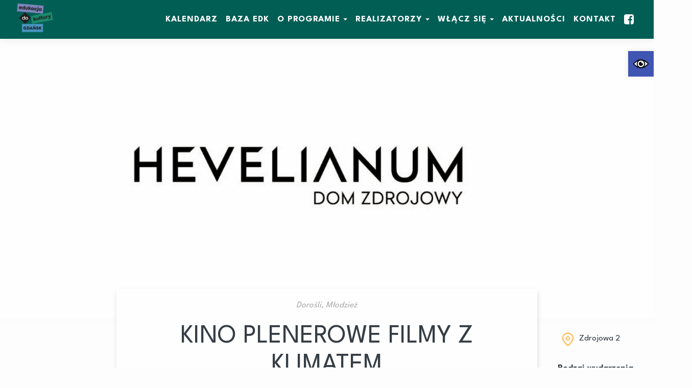

--- FILE ---
content_type: text/html; charset=UTF-8
request_url: https://edukacjadokultury.gdansk.pl/event/kino-plenerowe-filmy-z-klimatem-2/
body_size: 28633
content:
<!doctype html>
<html class="no-js" lang="pl-PL">

    <head>
        <meta charset="utf-8">
        <meta http-equiv="x-ua-compatible" content="ie=edge">
        <title>Kino plenerowe Filmy z klimatem - EDUKACJA DO KULTURY. GDAŃSK</title>
        <meta name="author" content="Creative Media Studio | www.c-studio.eu" />
        <meta name="viewport" content="width=device-width, initial-scale=1">
        <link href="https://edukacjadokultury.gdansk.pl/wp-content/themes/edk/site.webmanifest" rel="manifest" >
        <link href="https://edukacjadokultury.gdansk.pl/wp-content/themes/edk/icon.png" rel="apple-touch-icon" >
        <link href="https://edukacjadokultury.gdansk.pl/wp-content/themes/edk/favicon.png" rel="icon" >
        <meta name="theme-color" content="#ffffff">

        <link rel="preconnect" href="//fonts.googleapis.com">
        <link rel="preconnect" href="//fonts.gstatic.com" crossorigin>
        <link href="//fonts.googleapis.com/css2?family=League+Spartan:wght@300;400;700&display=swap" rel="stylesheet">

        <meta name='robots' content='index, follow, max-image-preview:large, max-snippet:-1, max-video-preview:-1' />
	<style>img:is([sizes="auto" i], [sizes^="auto," i]) { contain-intrinsic-size: 3000px 1500px }</style>
	
	<!-- This site is optimized with the Yoast SEO plugin v26.0 - https://yoast.com/wordpress/plugins/seo/ -->
	<link rel="canonical" href="https://edukacjadokultury.gdansk.pl/event/kino-plenerowe-filmy-z-klimatem-2/" />
	<meta property="og:locale" content="pl_PL" />
	<meta property="og:type" content="article" />
	<meta property="og:title" content="Kino plenerowe Filmy z klimatem - EDUKACJA DO KULTURY. GDAŃSK" />
	<meta property="og:description" content="Miejsce: parking obok Domu Zdrojowego każdy czwartek sierpnia 1.08, 8.08, 15.08, 22.08, 29.08, godz. 20:30, wstęp wolny Filmy z klimatem poruszają aktualną tematykę wyzwań, jakie stoją przed światem, dotyczą: ekologii, ochrony środowiska, zmian klimatu, bioróżnorodności, wpływu działalności człowieka na przyrodę. Każdy seans poprzedza rozmowa z ekspertami." />
	<meta property="og:url" content="https://edukacjadokultury.gdansk.pl/event/kino-plenerowe-filmy-z-klimatem-2/" />
	<meta property="og:site_name" content="EDUKACJA DO KULTURY. GDAŃSK" />
	<meta property="article:publisher" content="https://www.facebook.com/edukacjadokultury.gdansk" />
	<meta property="og:image" content="https://edukacjadokultury.gdansk.pl/wp-content/uploads/2024/06/heve-dz-3-do-1-1-1-1.jpg" />
	<meta property="og:image:width" content="1515" />
	<meta property="og:image:height" content="505" />
	<meta property="og:image:type" content="image/jpeg" />
	<meta name="twitter:card" content="summary_large_image" />
	<meta name="twitter:label1" content="Szacowany czas czytania" />
	<meta name="twitter:data1" content="1 minuta" />
	<script type="application/ld+json" class="yoast-schema-graph">{"@context":"https://schema.org","@graph":[{"@type":"WebPage","@id":"https://edukacjadokultury.gdansk.pl/event/kino-plenerowe-filmy-z-klimatem-2/","url":"https://edukacjadokultury.gdansk.pl/event/kino-plenerowe-filmy-z-klimatem-2/","name":"Kino plenerowe Filmy z klimatem - EDUKACJA DO KULTURY. GDAŃSK","isPartOf":{"@id":"https://edukacjadokultury.gdansk.pl/#website"},"primaryImageOfPage":{"@id":"https://edukacjadokultury.gdansk.pl/event/kino-plenerowe-filmy-z-klimatem-2/#primaryimage"},"image":{"@id":"https://edukacjadokultury.gdansk.pl/event/kino-plenerowe-filmy-z-klimatem-2/#primaryimage"},"thumbnailUrl":"https://edukacjadokultury.gdansk.pl/wp-content/uploads/2024/06/heve-dz-3-do-1-1-1-1.jpg","datePublished":"2024-06-17T08:31:29+00:00","breadcrumb":{"@id":"https://edukacjadokultury.gdansk.pl/event/kino-plenerowe-filmy-z-klimatem-2/#breadcrumb"},"inLanguage":"pl-PL","potentialAction":[{"@type":"ReadAction","target":["https://edukacjadokultury.gdansk.pl/event/kino-plenerowe-filmy-z-klimatem-2/"]}]},{"@type":"ImageObject","inLanguage":"pl-PL","@id":"https://edukacjadokultury.gdansk.pl/event/kino-plenerowe-filmy-z-klimatem-2/#primaryimage","url":"https://edukacjadokultury.gdansk.pl/wp-content/uploads/2024/06/heve-dz-3-do-1-1-1-1.jpg","contentUrl":"https://edukacjadokultury.gdansk.pl/wp-content/uploads/2024/06/heve-dz-3-do-1-1-1-1.jpg","width":1515,"height":505},{"@type":"BreadcrumbList","@id":"https://edukacjadokultury.gdansk.pl/event/kino-plenerowe-filmy-z-klimatem-2/#breadcrumb","itemListElement":[{"@type":"ListItem","position":1,"name":"Strona główna","item":"https://edukacjadokultury.gdansk.pl/"},{"@type":"ListItem","position":2,"name":"Kino plenerowe Filmy z klimatem"}]},{"@type":"WebSite","@id":"https://edukacjadokultury.gdansk.pl/#website","url":"https://edukacjadokultury.gdansk.pl/","name":"EDUKACJA DO KULTURY. GDAŃSK","description":"Kalendarz Wydarzeń Kulturalnych","publisher":{"@id":"https://edukacjadokultury.gdansk.pl/#organization"},"alternateName":"EDK","potentialAction":[{"@type":"SearchAction","target":{"@type":"EntryPoint","urlTemplate":"https://edukacjadokultury.gdansk.pl/?s={search_term_string}"},"query-input":{"@type":"PropertyValueSpecification","valueRequired":true,"valueName":"search_term_string"}}],"inLanguage":"pl-PL"},{"@type":"Organization","@id":"https://edukacjadokultury.gdansk.pl/#organization","name":"EDUKACJA DO KULTURY. GDAŃSK","alternateName":"EDK","url":"https://edukacjadokultury.gdansk.pl/","logo":{"@type":"ImageObject","inLanguage":"pl-PL","@id":"https://edukacjadokultury.gdansk.pl/#/schema/logo/image/","url":"https://edukacjadokultury.gdansk.pl/wp-content/uploads/2023/01/logo.png","contentUrl":"https://edukacjadokultury.gdansk.pl/wp-content/uploads/2023/01/logo.png","width":180,"height":143,"caption":"EDUKACJA DO KULTURY. GDAŃSK"},"image":{"@id":"https://edukacjadokultury.gdansk.pl/#/schema/logo/image/"},"sameAs":["https://www.facebook.com/edukacjadokultury.gdansk"]}]}</script>
	<!-- / Yoast SEO plugin. -->


<link rel='dns-prefetch' href='//code.jquery.com' />
<link rel='dns-prefetch' href='//cdnjs.cloudflare.com' />
<script type="text/javascript">
/* <![CDATA[ */
window._wpemojiSettings = {"baseUrl":"https:\/\/s.w.org\/images\/core\/emoji\/16.0.1\/72x72\/","ext":".png","svgUrl":"https:\/\/s.w.org\/images\/core\/emoji\/16.0.1\/svg\/","svgExt":".svg","source":{"concatemoji":"https:\/\/edukacjadokultury.gdansk.pl\/wp-includes\/js\/wp-emoji-release.min.js?ver=6.8.3"}};
/*! This file is auto-generated */
!function(s,n){var o,i,e;function c(e){try{var t={supportTests:e,timestamp:(new Date).valueOf()};sessionStorage.setItem(o,JSON.stringify(t))}catch(e){}}function p(e,t,n){e.clearRect(0,0,e.canvas.width,e.canvas.height),e.fillText(t,0,0);var t=new Uint32Array(e.getImageData(0,0,e.canvas.width,e.canvas.height).data),a=(e.clearRect(0,0,e.canvas.width,e.canvas.height),e.fillText(n,0,0),new Uint32Array(e.getImageData(0,0,e.canvas.width,e.canvas.height).data));return t.every(function(e,t){return e===a[t]})}function u(e,t){e.clearRect(0,0,e.canvas.width,e.canvas.height),e.fillText(t,0,0);for(var n=e.getImageData(16,16,1,1),a=0;a<n.data.length;a++)if(0!==n.data[a])return!1;return!0}function f(e,t,n,a){switch(t){case"flag":return n(e,"\ud83c\udff3\ufe0f\u200d\u26a7\ufe0f","\ud83c\udff3\ufe0f\u200b\u26a7\ufe0f")?!1:!n(e,"\ud83c\udde8\ud83c\uddf6","\ud83c\udde8\u200b\ud83c\uddf6")&&!n(e,"\ud83c\udff4\udb40\udc67\udb40\udc62\udb40\udc65\udb40\udc6e\udb40\udc67\udb40\udc7f","\ud83c\udff4\u200b\udb40\udc67\u200b\udb40\udc62\u200b\udb40\udc65\u200b\udb40\udc6e\u200b\udb40\udc67\u200b\udb40\udc7f");case"emoji":return!a(e,"\ud83e\udedf")}return!1}function g(e,t,n,a){var r="undefined"!=typeof WorkerGlobalScope&&self instanceof WorkerGlobalScope?new OffscreenCanvas(300,150):s.createElement("canvas"),o=r.getContext("2d",{willReadFrequently:!0}),i=(o.textBaseline="top",o.font="600 32px Arial",{});return e.forEach(function(e){i[e]=t(o,e,n,a)}),i}function t(e){var t=s.createElement("script");t.src=e,t.defer=!0,s.head.appendChild(t)}"undefined"!=typeof Promise&&(o="wpEmojiSettingsSupports",i=["flag","emoji"],n.supports={everything:!0,everythingExceptFlag:!0},e=new Promise(function(e){s.addEventListener("DOMContentLoaded",e,{once:!0})}),new Promise(function(t){var n=function(){try{var e=JSON.parse(sessionStorage.getItem(o));if("object"==typeof e&&"number"==typeof e.timestamp&&(new Date).valueOf()<e.timestamp+604800&&"object"==typeof e.supportTests)return e.supportTests}catch(e){}return null}();if(!n){if("undefined"!=typeof Worker&&"undefined"!=typeof OffscreenCanvas&&"undefined"!=typeof URL&&URL.createObjectURL&&"undefined"!=typeof Blob)try{var e="postMessage("+g.toString()+"("+[JSON.stringify(i),f.toString(),p.toString(),u.toString()].join(",")+"));",a=new Blob([e],{type:"text/javascript"}),r=new Worker(URL.createObjectURL(a),{name:"wpTestEmojiSupports"});return void(r.onmessage=function(e){c(n=e.data),r.terminate(),t(n)})}catch(e){}c(n=g(i,f,p,u))}t(n)}).then(function(e){for(var t in e)n.supports[t]=e[t],n.supports.everything=n.supports.everything&&n.supports[t],"flag"!==t&&(n.supports.everythingExceptFlag=n.supports.everythingExceptFlag&&n.supports[t]);n.supports.everythingExceptFlag=n.supports.everythingExceptFlag&&!n.supports.flag,n.DOMReady=!1,n.readyCallback=function(){n.DOMReady=!0}}).then(function(){return e}).then(function(){var e;n.supports.everything||(n.readyCallback(),(e=n.source||{}).concatemoji?t(e.concatemoji):e.wpemoji&&e.twemoji&&(t(e.twemoji),t(e.wpemoji)))}))}((window,document),window._wpemojiSettings);
/* ]]> */
</script>
<style id='wp-emoji-styles-inline-css' type='text/css'>

	img.wp-smiley, img.emoji {
		display: inline !important;
		border: none !important;
		box-shadow: none !important;
		height: 1em !important;
		width: 1em !important;
		margin: 0 0.07em !important;
		vertical-align: -0.1em !important;
		background: none !important;
		padding: 0 !important;
	}
</style>
<link rel='stylesheet' id='wp-block-library-css' href='https://edukacjadokultury.gdansk.pl/wp-includes/css/dist/block-library/style.min.css?ver=6.8.3' type='text/css' media='all' />
<style id='classic-theme-styles-inline-css' type='text/css'>
/*! This file is auto-generated */
.wp-block-button__link{color:#fff;background-color:#32373c;border-radius:9999px;box-shadow:none;text-decoration:none;padding:calc(.667em + 2px) calc(1.333em + 2px);font-size:1.125em}.wp-block-file__button{background:#32373c;color:#fff;text-decoration:none}
</style>
<style id='global-styles-inline-css' type='text/css'>
:root{--wp--preset--aspect-ratio--square: 1;--wp--preset--aspect-ratio--4-3: 4/3;--wp--preset--aspect-ratio--3-4: 3/4;--wp--preset--aspect-ratio--3-2: 3/2;--wp--preset--aspect-ratio--2-3: 2/3;--wp--preset--aspect-ratio--16-9: 16/9;--wp--preset--aspect-ratio--9-16: 9/16;--wp--preset--color--black: #000000;--wp--preset--color--cyan-bluish-gray: #abb8c3;--wp--preset--color--white: #ffffff;--wp--preset--color--pale-pink: #f78da7;--wp--preset--color--vivid-red: #cf2e2e;--wp--preset--color--luminous-vivid-orange: #ff6900;--wp--preset--color--luminous-vivid-amber: #fcb900;--wp--preset--color--light-green-cyan: #7bdcb5;--wp--preset--color--vivid-green-cyan: #00d084;--wp--preset--color--pale-cyan-blue: #8ed1fc;--wp--preset--color--vivid-cyan-blue: #0693e3;--wp--preset--color--vivid-purple: #9b51e0;--wp--preset--gradient--vivid-cyan-blue-to-vivid-purple: linear-gradient(135deg,rgba(6,147,227,1) 0%,rgb(155,81,224) 100%);--wp--preset--gradient--light-green-cyan-to-vivid-green-cyan: linear-gradient(135deg,rgb(122,220,180) 0%,rgb(0,208,130) 100%);--wp--preset--gradient--luminous-vivid-amber-to-luminous-vivid-orange: linear-gradient(135deg,rgba(252,185,0,1) 0%,rgba(255,105,0,1) 100%);--wp--preset--gradient--luminous-vivid-orange-to-vivid-red: linear-gradient(135deg,rgba(255,105,0,1) 0%,rgb(207,46,46) 100%);--wp--preset--gradient--very-light-gray-to-cyan-bluish-gray: linear-gradient(135deg,rgb(238,238,238) 0%,rgb(169,184,195) 100%);--wp--preset--gradient--cool-to-warm-spectrum: linear-gradient(135deg,rgb(74,234,220) 0%,rgb(151,120,209) 20%,rgb(207,42,186) 40%,rgb(238,44,130) 60%,rgb(251,105,98) 80%,rgb(254,248,76) 100%);--wp--preset--gradient--blush-light-purple: linear-gradient(135deg,rgb(255,206,236) 0%,rgb(152,150,240) 100%);--wp--preset--gradient--blush-bordeaux: linear-gradient(135deg,rgb(254,205,165) 0%,rgb(254,45,45) 50%,rgb(107,0,62) 100%);--wp--preset--gradient--luminous-dusk: linear-gradient(135deg,rgb(255,203,112) 0%,rgb(199,81,192) 50%,rgb(65,88,208) 100%);--wp--preset--gradient--pale-ocean: linear-gradient(135deg,rgb(255,245,203) 0%,rgb(182,227,212) 50%,rgb(51,167,181) 100%);--wp--preset--gradient--electric-grass: linear-gradient(135deg,rgb(202,248,128) 0%,rgb(113,206,126) 100%);--wp--preset--gradient--midnight: linear-gradient(135deg,rgb(2,3,129) 0%,rgb(40,116,252) 100%);--wp--preset--font-size--small: 13px;--wp--preset--font-size--medium: 20px;--wp--preset--font-size--large: 36px;--wp--preset--font-size--x-large: 42px;--wp--preset--spacing--20: 0.44rem;--wp--preset--spacing--30: 0.67rem;--wp--preset--spacing--40: 1rem;--wp--preset--spacing--50: 1.5rem;--wp--preset--spacing--60: 2.25rem;--wp--preset--spacing--70: 3.38rem;--wp--preset--spacing--80: 5.06rem;--wp--preset--shadow--natural: 6px 6px 9px rgba(0, 0, 0, 0.2);--wp--preset--shadow--deep: 12px 12px 50px rgba(0, 0, 0, 0.4);--wp--preset--shadow--sharp: 6px 6px 0px rgba(0, 0, 0, 0.2);--wp--preset--shadow--outlined: 6px 6px 0px -3px rgba(255, 255, 255, 1), 6px 6px rgba(0, 0, 0, 1);--wp--preset--shadow--crisp: 6px 6px 0px rgba(0, 0, 0, 1);}:where(.is-layout-flex){gap: 0.5em;}:where(.is-layout-grid){gap: 0.5em;}body .is-layout-flex{display: flex;}.is-layout-flex{flex-wrap: wrap;align-items: center;}.is-layout-flex > :is(*, div){margin: 0;}body .is-layout-grid{display: grid;}.is-layout-grid > :is(*, div){margin: 0;}:where(.wp-block-columns.is-layout-flex){gap: 2em;}:where(.wp-block-columns.is-layout-grid){gap: 2em;}:where(.wp-block-post-template.is-layout-flex){gap: 1.25em;}:where(.wp-block-post-template.is-layout-grid){gap: 1.25em;}.has-black-color{color: var(--wp--preset--color--black) !important;}.has-cyan-bluish-gray-color{color: var(--wp--preset--color--cyan-bluish-gray) !important;}.has-white-color{color: var(--wp--preset--color--white) !important;}.has-pale-pink-color{color: var(--wp--preset--color--pale-pink) !important;}.has-vivid-red-color{color: var(--wp--preset--color--vivid-red) !important;}.has-luminous-vivid-orange-color{color: var(--wp--preset--color--luminous-vivid-orange) !important;}.has-luminous-vivid-amber-color{color: var(--wp--preset--color--luminous-vivid-amber) !important;}.has-light-green-cyan-color{color: var(--wp--preset--color--light-green-cyan) !important;}.has-vivid-green-cyan-color{color: var(--wp--preset--color--vivid-green-cyan) !important;}.has-pale-cyan-blue-color{color: var(--wp--preset--color--pale-cyan-blue) !important;}.has-vivid-cyan-blue-color{color: var(--wp--preset--color--vivid-cyan-blue) !important;}.has-vivid-purple-color{color: var(--wp--preset--color--vivid-purple) !important;}.has-black-background-color{background-color: var(--wp--preset--color--black) !important;}.has-cyan-bluish-gray-background-color{background-color: var(--wp--preset--color--cyan-bluish-gray) !important;}.has-white-background-color{background-color: var(--wp--preset--color--white) !important;}.has-pale-pink-background-color{background-color: var(--wp--preset--color--pale-pink) !important;}.has-vivid-red-background-color{background-color: var(--wp--preset--color--vivid-red) !important;}.has-luminous-vivid-orange-background-color{background-color: var(--wp--preset--color--luminous-vivid-orange) !important;}.has-luminous-vivid-amber-background-color{background-color: var(--wp--preset--color--luminous-vivid-amber) !important;}.has-light-green-cyan-background-color{background-color: var(--wp--preset--color--light-green-cyan) !important;}.has-vivid-green-cyan-background-color{background-color: var(--wp--preset--color--vivid-green-cyan) !important;}.has-pale-cyan-blue-background-color{background-color: var(--wp--preset--color--pale-cyan-blue) !important;}.has-vivid-cyan-blue-background-color{background-color: var(--wp--preset--color--vivid-cyan-blue) !important;}.has-vivid-purple-background-color{background-color: var(--wp--preset--color--vivid-purple) !important;}.has-black-border-color{border-color: var(--wp--preset--color--black) !important;}.has-cyan-bluish-gray-border-color{border-color: var(--wp--preset--color--cyan-bluish-gray) !important;}.has-white-border-color{border-color: var(--wp--preset--color--white) !important;}.has-pale-pink-border-color{border-color: var(--wp--preset--color--pale-pink) !important;}.has-vivid-red-border-color{border-color: var(--wp--preset--color--vivid-red) !important;}.has-luminous-vivid-orange-border-color{border-color: var(--wp--preset--color--luminous-vivid-orange) !important;}.has-luminous-vivid-amber-border-color{border-color: var(--wp--preset--color--luminous-vivid-amber) !important;}.has-light-green-cyan-border-color{border-color: var(--wp--preset--color--light-green-cyan) !important;}.has-vivid-green-cyan-border-color{border-color: var(--wp--preset--color--vivid-green-cyan) !important;}.has-pale-cyan-blue-border-color{border-color: var(--wp--preset--color--pale-cyan-blue) !important;}.has-vivid-cyan-blue-border-color{border-color: var(--wp--preset--color--vivid-cyan-blue) !important;}.has-vivid-purple-border-color{border-color: var(--wp--preset--color--vivid-purple) !important;}.has-vivid-cyan-blue-to-vivid-purple-gradient-background{background: var(--wp--preset--gradient--vivid-cyan-blue-to-vivid-purple) !important;}.has-light-green-cyan-to-vivid-green-cyan-gradient-background{background: var(--wp--preset--gradient--light-green-cyan-to-vivid-green-cyan) !important;}.has-luminous-vivid-amber-to-luminous-vivid-orange-gradient-background{background: var(--wp--preset--gradient--luminous-vivid-amber-to-luminous-vivid-orange) !important;}.has-luminous-vivid-orange-to-vivid-red-gradient-background{background: var(--wp--preset--gradient--luminous-vivid-orange-to-vivid-red) !important;}.has-very-light-gray-to-cyan-bluish-gray-gradient-background{background: var(--wp--preset--gradient--very-light-gray-to-cyan-bluish-gray) !important;}.has-cool-to-warm-spectrum-gradient-background{background: var(--wp--preset--gradient--cool-to-warm-spectrum) !important;}.has-blush-light-purple-gradient-background{background: var(--wp--preset--gradient--blush-light-purple) !important;}.has-blush-bordeaux-gradient-background{background: var(--wp--preset--gradient--blush-bordeaux) !important;}.has-luminous-dusk-gradient-background{background: var(--wp--preset--gradient--luminous-dusk) !important;}.has-pale-ocean-gradient-background{background: var(--wp--preset--gradient--pale-ocean) !important;}.has-electric-grass-gradient-background{background: var(--wp--preset--gradient--electric-grass) !important;}.has-midnight-gradient-background{background: var(--wp--preset--gradient--midnight) !important;}.has-small-font-size{font-size: var(--wp--preset--font-size--small) !important;}.has-medium-font-size{font-size: var(--wp--preset--font-size--medium) !important;}.has-large-font-size{font-size: var(--wp--preset--font-size--large) !important;}.has-x-large-font-size{font-size: var(--wp--preset--font-size--x-large) !important;}
:where(.wp-block-post-template.is-layout-flex){gap: 1.25em;}:where(.wp-block-post-template.is-layout-grid){gap: 1.25em;}
:where(.wp-block-columns.is-layout-flex){gap: 2em;}:where(.wp-block-columns.is-layout-grid){gap: 2em;}
:root :where(.wp-block-pullquote){font-size: 1.5em;line-height: 1.6;}
</style>
<link rel='stylesheet' id='pojo-a11y-css' href='https://edukacjadokultury.gdansk.pl/wp-content/plugins/pojo-accessibility/modules/legacy/assets/css/style.min.css?ver=1.0.0' type='text/css' media='all' />
<link rel='stylesheet' id='ligthbox-css' href='//cdnjs.cloudflare.com/ajax/libs/nivo-lightbox/1.3.1/nivo-lightbox.min.css?ver=6.8.3' type='text/css' media='all' />
<link rel='stylesheet' id='lightbox-theme-css' href='//cdnjs.cloudflare.com/ajax/libs/nivo-lightbox/1.3.1/themes/default/default.min.css?ver=6.8.3' type='text/css' media='all' />
<link rel='stylesheet' id='custom-scrollbar-css' href='//cdnjs.cloudflare.com/ajax/libs/malihu-custom-scrollbar-plugin/3.1.5/jquery.mCustomScrollbar.min.css?ver=6.8.3' type='text/css' media='all' />
<link rel='stylesheet' id='hint-css' href='//cdnjs.cloudflare.com/ajax/libs/hint.css/2.7.0/hint.min.css?ver=6.8.3' type='text/css' media='all' />
<link rel='stylesheet' id='date-range-css' href='//cdnjs.cloudflare.com/ajax/libs/bootstrap-daterangepicker/3.0.5/daterangepicker.min.css?ver=6.8.3' type='text/css' media='all' />
<link rel='stylesheet' id='style-css' href='https://edukacjadokultury.gdansk.pl/wp-content/themes/edk/css/style.min.css?ver=6.8.3' type='text/css' media='all' />
<script type="text/javascript" id="modernizr-js-extra">
/* <![CDATA[ */
var JSData = {"HOME_URL":"https:\/\/edukacjadokultury.gdansk.pl\/","THEME_ROOT":"https:\/\/edukacjadokultury.gdansk.pl\/wp-content\/themes\/edk\/","AJAX_URL":"https:\/\/edukacjadokultury.gdansk.pl\/wp-admin\/admin-ajax.php","EVENT_CATEGORIES":"[{\"id\":4,\"label\":\"animacja kultury\",\"value\":\"animacja-kultury\"},{\"id\":12,\"label\":\"edukacja filmowa\",\"value\":\"edukacja-filmowa\"},{\"id\":158,\"label\":\"edukacja fotograficzna\",\"value\":\"edukacja-fotograficzna\"},{\"id\":8,\"label\":\"edukacja literacka\",\"value\":\"edukacja-literacka\"},{\"id\":14,\"label\":\"edukacja morska\",\"value\":\"edukacja-morska\"},{\"id\":13,\"label\":\"edukacja muzealna\",\"value\":\"edukacja-muzealna\"},{\"id\":9,\"label\":\"edukacja muzyczna\",\"value\":\"edukacja-muzyczna\"},{\"id\":15,\"label\":\"edukacja o Gda\\u0144sku\",\"value\":\"edukacja-o-gdansku\"},{\"id\":7,\"label\":\"edukacja obywatelska\",\"value\":\"edukacja-obywatelska\"},{\"id\":5,\"label\":\"edukacja plastyczna\\\/wizualna\",\"value\":\"edukacja-plastyczna-wizualna\"},{\"id\":11,\"label\":\"edukacja taneczna\",\"value\":\"edukacja-taneczna\"},{\"id\":10,\"label\":\"edukacja teatralna\",\"value\":\"edukacja-teatralna\"}]","EVENT_RECIPIENTS":"[{\"id\":16,\"label\":\"Doro\\u015bli\",\"value\":\"dorosli\"},{\"id\":3,\"label\":\"Dzieci i opiekunowie\",\"value\":\"dzieci-i-opiekunowie\"},{\"id\":76,\"label\":\"Grupy zorganizowane\",\"value\":\"grupy-zorganizowane\"},{\"id\":6,\"label\":\"M\\u0142odzie\\u017c\",\"value\":\"mlodziez\"},{\"id\":17,\"label\":\"Nauczyciele\",\"value\":\"nauczyciele\"},{\"id\":18,\"label\":\"Specjali\\u015bci i liderzy\",\"value\":\"specjalisci-i-liderzy\"}]","DISTRICTS":"[{\"id\":19,\"label\":\"Anio\\u0142ki\",\"value\":\"aniolki\"},{\"id\":78,\"label\":\"Br\\u0119towo\",\"value\":\"bretowo\"},{\"id\":21,\"label\":\"Brze\\u017ano\",\"value\":\"brzezno\"},{\"id\":22,\"label\":\"Che\\u0142m\",\"value\":\"chelm\"},{\"id\":108,\"label\":\"Inne\",\"value\":\"inne\"},{\"id\":26,\"label\":\"Jasie\\u0144\",\"value\":\"jasien\"},{\"id\":31,\"label\":\"Kokoszki\",\"value\":\"kokoszki\"},{\"id\":25,\"label\":\"Krakowiec - G\\u00f3rki Zachodnie\",\"value\":\"krakowiec-gorki-zachodnie\"},{\"id\":33,\"label\":\"Letnica\",\"value\":\"letnica\"},{\"id\":36,\"label\":\"Matarnia\",\"value\":\"matarnia\"},{\"id\":39,\"label\":\"M\\u0142yniska\",\"value\":\"mlyniska\"},{\"id\":42,\"label\":\"Nowy Port\",\"value\":\"nowy-port\"},{\"id\":43,\"label\":\"Oliwa\",\"value\":\"oliwa\"},{\"id\":44,\"label\":\"Olszynka\",\"value\":\"olszynka\"},{\"id\":46,\"label\":\"Orunia G\\u00f3rna-Gda\\u0144sk Po\\u0142udnie\",\"value\":\"orunia-gorna-gdansk-poludnie\"},{\"id\":45,\"label\":\"Orunia-\\u015aw. Wojciech-Lipce\",\"value\":\"orunia-sw-wojciech-lipce\"},{\"id\":47,\"label\":\"Osowa\",\"value\":\"osowa\"},{\"id\":79,\"label\":\"Piecki-Migowo\",\"value\":\"piecki-migowo\"},{\"id\":49,\"label\":\"Przer\\u00f3bka\",\"value\":\"przerobka\"},{\"id\":50,\"label\":\"Przymorze Ma\\u0142e\",\"value\":\"przymorzeprzymorze-male\"},{\"id\":80,\"label\":\"Przymorze Wielkie\",\"value\":\"przymorze-wielkie\"},{\"id\":51,\"label\":\"Rudniki\",\"value\":\"rudniki\"},{\"id\":52,\"label\":\"Siedlce\",\"value\":\"siedlce\"},{\"id\":175,\"label\":\"Sopot\",\"value\":\"sopot\"},{\"id\":73,\"label\":\"\\u015ar\\u00f3dmie\\u015bcie\",\"value\":\"srodmiescie\"},{\"id\":81,\"label\":\"Stogi\",\"value\":\"stogi\"},{\"id\":82,\"label\":\"Strzy\\u017ca\",\"value\":\"strzyza\"},{\"id\":75,\"label\":\"Suchanino\",\"value\":\"suchanino\"},{\"id\":55,\"label\":\"Uje\\u015bcisko-\\u0141ostowice\",\"value\":\"ujescisko-lostowice\"},{\"id\":56,\"label\":\"VII Dw\\u00f3r\",\"value\":\"vii-dwor\"},{\"id\":57,\"label\":\"Wrzeszcz Dolny\",\"value\":\"wrzeszcz-dolny\"},{\"id\":74,\"label\":\"Wrzeszcz G\\u00f3rny\",\"value\":\"wrzeszcz-gorny\"},{\"id\":77,\"label\":\"Wydarzenie Online\",\"value\":\"wydarzenie-online\"},{\"id\":53,\"label\":\"Wyspa Sobieszewska\",\"value\":\"wyspa-sobieszewska\"},{\"id\":58,\"label\":\"Wzg\\u00f3rze Mickiewicza\",\"value\":\"wzgorze-mickiewicza\"},{\"id\":61,\"label\":\"\\u017babianka-Wejhera-Jelitkowo-Tysi\\u0105clecia\",\"value\":\"zabianka-wjhera-jelitkowo-tysiaclecia\"},{\"id\":60,\"label\":\"Zaspa M\\u0142yniec\",\"value\":\"zaspa-mlyniec\"},{\"id\":83,\"label\":\"Zaspa Rozstaje\",\"value\":\"zaspa-rozstaje\"}]","PROVIDER_TYPES":"[{\"id\":65,\"label\":\"Inne\",\"value\":\"inne\"},{\"id\":63,\"label\":\"Instytucja kultury\",\"value\":\"instytucja-kultury\"},{\"id\":64,\"label\":\"Organizacja pozarz\\u0105dowa\",\"value\":\"organizacja-pozarzadowa\"},{\"id\":62,\"label\":\"Plac\\u00f3wka o\\u015bwiatowa\",\"value\":\"placowka-oswiatowa\"}]","EVENTS_PER_PAGE":"9","INITIAL_DAYS_PERIOD":"90"};
/* ]]> */
</script>
<script type="text/javascript" src="https://edukacjadokultury.gdansk.pl/wp-content/themes/edk/js/vendor/modernizr-3.5.0.min.js?ver=6.8.3" id="modernizr-js"></script>
<link rel="https://api.w.org/" href="https://edukacjadokultury.gdansk.pl/wp-json/" /><link rel="EditURI" type="application/rsd+xml" title="RSD" href="https://edukacjadokultury.gdansk.pl/xmlrpc.php?rsd" />
<meta name="generator" content="WordPress 6.8.3" />
<link rel='shortlink' href='https://edukacjadokultury.gdansk.pl/?p=4525' />
<link rel="alternate" title="oEmbed (JSON)" type="application/json+oembed" href="https://edukacjadokultury.gdansk.pl/wp-json/oembed/1.0/embed?url=https%3A%2F%2Fedukacjadokultury.gdansk.pl%2Fevent%2Fkino-plenerowe-filmy-z-klimatem-2%2F" />
<link rel="alternate" title="oEmbed (XML)" type="text/xml+oembed" href="https://edukacjadokultury.gdansk.pl/wp-json/oembed/1.0/embed?url=https%3A%2F%2Fedukacjadokultury.gdansk.pl%2Fevent%2Fkino-plenerowe-filmy-z-klimatem-2%2F&#038;format=xml" />
<style type="text/css">
#pojo-a11y-toolbar .pojo-a11y-toolbar-toggle a{ background-color: #4054b2;	color: #ffffff;}
#pojo-a11y-toolbar .pojo-a11y-toolbar-overlay, #pojo-a11y-toolbar .pojo-a11y-toolbar-overlay ul.pojo-a11y-toolbar-items.pojo-a11y-links{ border-color: #4054b2;}
body.pojo-a11y-focusable a:focus{ outline-style: solid !important;	outline-width: 1px !important;	outline-color: #FF0000 !important;}
#pojo-a11y-toolbar{ top: 100px !important;}
#pojo-a11y-toolbar .pojo-a11y-toolbar-overlay{ background-color: #ffffff;}
#pojo-a11y-toolbar .pojo-a11y-toolbar-overlay ul.pojo-a11y-toolbar-items li.pojo-a11y-toolbar-item a, #pojo-a11y-toolbar .pojo-a11y-toolbar-overlay p.pojo-a11y-toolbar-title{ color: #333333;}
#pojo-a11y-toolbar .pojo-a11y-toolbar-overlay ul.pojo-a11y-toolbar-items li.pojo-a11y-toolbar-item a.active{ background-color: #4054b2;	color: #ffffff;}
@media (max-width: 767px) { #pojo-a11y-toolbar { top: 90px !important; } }</style><meta name="generator" content="Elementor 3.32.3; features: additional_custom_breakpoints; settings: css_print_method-external, google_font-enabled, font_display-swap">
			<style>
				.e-con.e-parent:nth-of-type(n+4):not(.e-lazyloaded):not(.e-no-lazyload),
				.e-con.e-parent:nth-of-type(n+4):not(.e-lazyloaded):not(.e-no-lazyload) * {
					background-image: none !important;
				}
				@media screen and (max-height: 1024px) {
					.e-con.e-parent:nth-of-type(n+3):not(.e-lazyloaded):not(.e-no-lazyload),
					.e-con.e-parent:nth-of-type(n+3):not(.e-lazyloaded):not(.e-no-lazyload) * {
						background-image: none !important;
					}
				}
				@media screen and (max-height: 640px) {
					.e-con.e-parent:nth-of-type(n+2):not(.e-lazyloaded):not(.e-no-lazyload),
					.e-con.e-parent:nth-of-type(n+2):not(.e-lazyloaded):not(.e-no-lazyload) * {
						background-image: none !important;
					}
				}
			</style>
			
        <!-- Google tag (gtag.js) -->
        <script async src="https://www.googletagmanager.com/gtag/js?id=G-CD3XV5TXCR"></script>
        <script>
        window.dataLayer = window.dataLayer || [];
        function gtag(){dataLayer.push(arguments);}
        gtag('js', new Date());

        gtag('config', 'G-CD3XV5TXCR');
        </script>

        <!-- Google tag (gtag.js) -->
        <script async src="https://www.googletagmanager.com/gtag/js?id=G-5FG9BMN5P3"></script>
        <script>
        window.dataLayer = window.dataLayer || [];
        function gtag(){dataLayer.push(arguments);}
        gtag('js', new Date());

        gtag('config', 'G-5FG9BMN5P3');
        </script>
        
        <style>
            .pojo-a11y-toolbar-toggle { display: none; }
        </style>
    </head>

    <body class="wp-singular cpt_events-template-default single single-cpt_events postid-4525 wp-theme-edk elementor-default elementor-kit-137">

        <nav class="top-bar top-bar--sticky" role="navigation">

    <div class="top-bar__inner">
    
        <figure class="top-bar__logo animation">
            <a href="https://edukacjadokultury.gdansk.pl/">
                                <img src="https://edukacjadokultury.gdansk.pl/wp-content/themes/edk//img/logo.png" alt="EDUKACJA DO KULTURY GDAŃSK">
            </a>

                    </figure>

        <div class="_right">
            
            <ul class="top-bar__nav">
                
                <li id="menu-item-32" class="menu-item menu-item-type-post_type menu-item-object-page menu-item-home menu-item-32"><a href="https://edukacjadokultury.gdansk.pl/">KALENDARZ</a></li>
<li id="menu-item-517" class="menu-item menu-item-type-post_type menu-item-object-page menu-item-517"><a href="https://edukacjadokultury.gdansk.pl/baza-edk/">BAZA EDK</a></li>
<li id="menu-item-148" class="menu-item menu-item-type-post_type menu-item-object-page menu-item-has-children menu-item-148"><a href="https://edukacjadokultury.gdansk.pl/o-programie/">O Programie</a>
<ul class="sub-menu">
	<li id="menu-item-474" class="menu-item menu-item-type-post_type menu-item-object-page menu-item-474"><a href="https://edukacjadokultury.gdansk.pl/abc-programu/">ABC PROGRAMU</a></li>
	<li id="menu-item-468" class="menu-item menu-item-type-post_type menu-item-object-page menu-item-468"><a href="https://edukacjadokultury.gdansk.pl/zobacz-program/">ZOBACZ PROGRAM</a></li>
</ul>
</li>
<li id="menu-item-490" class="menu-item menu-item-type-post_type menu-item-object-page menu-item-has-children menu-item-490"><a href="https://edukacjadokultury.gdansk.pl/realizatorzy/">REALIZATORZY</a>
<ul class="sub-menu">
	<li id="menu-item-491" class="menu-item menu-item-type-post_type menu-item-object-page menu-item-491"><a href="https://edukacjadokultury.gdansk.pl/kto-w-gdansku-zajmuje-sie-edukacja-do-kultury/">KTO W GDAŃSKU ZAJMUJE SIĘ EDUKACJĄ DO KULTURY?</a></li>
	<li id="menu-item-524" class="menu-item menu-item-type-post_type menu-item-object-page menu-item-524"><a href="https://edukacjadokultury.gdansk.pl/instytucje-kultury/">INSTYTUCJE KULTURY</a></li>
	<li id="menu-item-493" class="menu-item menu-item-type-post_type menu-item-object-page menu-item-493"><a href="https://edukacjadokultury.gdansk.pl/szkoly/">SZKOŁY</a></li>
	<li id="menu-item-492" class="menu-item menu-item-type-post_type menu-item-object-page menu-item-492"><a href="https://edukacjadokultury.gdansk.pl/ngo/">NGO</a></li>
</ul>
</li>
<li id="menu-item-230" class="menu-item menu-item-type-post_type menu-item-object-page menu-item-has-children menu-item-230"><a href="https://edukacjadokultury.gdansk.pl/wlacz-sie/">WŁĄCZ SIĘ</a>
<ul class="sub-menu">
	<li id="menu-item-4300" class="menu-item menu-item-type-post_type menu-item-object-page menu-item-4300"><a href="https://edukacjadokultury.gdansk.pl/ambasadorzy_rki-edk-gdansk/">Ambasadorzy_rki</a></li>
	<li id="menu-item-514" class="menu-item menu-item-type-post_type menu-item-object-page menu-item-514"><a href="https://edukacjadokultury.gdansk.pl/dzieci-i-opiekunowie/">DZIECI I OPIEKUNOWIE</a></li>
	<li id="menu-item-513" class="menu-item menu-item-type-post_type menu-item-object-page menu-item-513"><a href="https://edukacjadokultury.gdansk.pl/mlodziez-i-opiekunowie/">MŁODZIEŻ I DOROŚLI</a></li>
	<li id="menu-item-512" class="menu-item menu-item-type-post_type menu-item-object-page menu-item-512"><a href="https://edukacjadokultury.gdansk.pl/nauczyciele/">NAUCZYCIELE/NAUCZYCIELKI</a></li>
	<li id="menu-item-511" class="menu-item menu-item-type-post_type menu-item-object-page menu-item-511"><a href="https://edukacjadokultury.gdansk.pl/specjalisci-i-liderzy/">SPECJALIŚCI I LIDERZY</a></li>
	<li id="menu-item-510" class="menu-item menu-item-type-post_type menu-item-object-page menu-item-510"><a href="https://edukacjadokultury.gdansk.pl/materialy/">MATERIAŁY</a></li>
</ul>
</li>
<li id="menu-item-125" class="menu-item menu-item-type-taxonomy menu-item-object-category menu-item-125"><a href="https://edukacjadokultury.gdansk.pl/category/aktualnosci/">Aktualności</a></li>
<li id="menu-item-149" class="menu-item menu-item-type-post_type menu-item-object-page menu-item-149"><a href="https://edukacjadokultury.gdansk.pl/kontakt/">Kontakt</a></li>
<li id="menu-item-39" class="menu-item menu-item-type-custom menu-item-object-custom menu-item-39"><a target="_blank" href="https://www.facebook.com/edukacjadokultury.gdansk/"><i class="fa fa-lg fa-facebook-square" aria-hidden="true"></i></a></li>
 
                
            </ul>

            <div class="_right__widgets hidden-xs hidden-sm">

                
            </div>

            
            <!-- Menu Trigger -->
            <a class="mobile-nav-trigger visible-xs visible-sm animated fadeInLeft">
                <figure>
                    <svg xmlns="http://www.w3.org/2000/svg">
                        <use xlink:href="#menu"/>
                    </svg>  
                </figure>
            </a>

        </div>

    </div>
</nav><header class="image-header">

    <div class="image-header__inner animated fadeIn --slow  paroller" style="background-image: url('https://edukacjadokultury.gdansk.pl/wp-content/uploads/2024/06/heve-dz-3-do-1-1-1-1.jpg')" data-paroller-factor="0.18" data-paroller-type="background">
        
                
    </div>

    
</header>
<main role="main" class="event">

    <div class="container--wide">

        <div class="row">

            <div class="col-md-8 col-md-offset-2">

                <article id="4525" role="article">

                    <div class="recipients">
                        Dorośli, Młodzież                    </div>

                    <h1 class="title">Kino plenerowe Filmy z klimatem</h1>

                    <div class="period margin-bottom-30">
                        08.08.2024  
                        <div class="time">godz. <b>20:30</b></div>                    </div>

                    <p>Miejsce: parking obok Domu Zdrojowego</p>
<p style="font-weight: 400;">każdy czwartek sierpnia</p>
<p style="font-weight: 400;">1.08, 8.08, 15.08, 22.08, 29.08, godz. 20:30, wstęp wolny</p>
<p>Filmy z klimatem poruszają aktualną tematykę wyzwań, jakie stoją przed światem, dotyczą: ekologii, ochrony środowiska, zmian klimatu, bioróżnorodności, wpływu działalności człowieka na przyrodę. Każdy seans poprzedza rozmowa z ekspertami.</p>

                    
                                        <hr class="margin-top-30"/>
                    <div class="providers">
                        ORGANIZATOR: <a href="https://edukacjadokultury.gdansk.pl/baza-edk/#/hevelianum-dom-zdrojowy">Hevelianum | Dom Zdrojowy</a>                    </div>
                    
                    <hr class="margin-top-15"/>
                    

<div class="post-share">

    <a class="facebook-share" target="_blank"
        href="https://www.facebook.com/sharer/sharer.php?u=https://edukacjadokultury.gdansk.pl/event/kino-plenerowe-filmy-z-klimatem-2/">
        <svg class="svg-inline--fa fa-facebook-f fa-w-10" aria-hidden="true" focusable="false" data-prefix="fab"
            data-icon="facebook-f" role="img" xmlns="http://www.w3.org/2000/svg" viewBox="0 0 320 512" data-fa-i2svg="">
            <path fill="currentColor"
                d="M279.14 288l14.22-92.66h-88.91v-60.13c0-25.35 12.42-50.06 52.24-50.06h40.42V6.26S260.43 0 225.36 0c-73.22 0-121.08 44.38-121.08 124.72v70.62H22.89V288h81.39v224h100.17V288z">
            </path>
        </svg><!-- <i class="fab fa-facebook-f"></i> Font Awesome fontawesome.com -->
    </a>

    <a class="twitter-share" target="_blank"
        href="https://twitter.com/intent/tweet?url=https://edukacjadokultury.gdansk.pl/event/kino-plenerowe-filmy-z-klimatem-2/">
        <svg class="svg-inline--fa fa-twitter fa-w-16" aria-hidden="true" focusable="false" data-prefix="fab"
            data-icon="twitter" role="img" xmlns="http://www.w3.org/2000/svg" viewBox="0 0 512 512" data-fa-i2svg="">
            <path fill="currentColor"
                d="M459.37 151.716c.325 4.548.325 9.097.325 13.645 0 138.72-105.583 298.558-298.558 298.558-59.452 0-114.68-17.219-161.137-47.106 8.447.974 16.568 1.299 25.34 1.299 49.055 0 94.213-16.568 130.274-44.832-46.132-.975-84.792-31.188-98.112-72.772 6.498.974 12.995 1.624 19.818 1.624 9.421 0 18.843-1.3 27.614-3.573-48.081-9.747-84.143-51.98-84.143-102.985v-1.299c13.969 7.797 30.214 12.67 47.431 13.319-28.264-18.843-46.781-51.005-46.781-87.391 0-19.492 5.197-37.36 14.294-52.954 51.655 63.675 129.3 105.258 216.365 109.807-1.624-7.797-2.599-15.918-2.599-24.04 0-57.828 46.782-104.934 104.934-104.934 30.213 0 57.502 12.67 76.67 33.137 23.715-4.548 46.456-13.32 66.599-25.34-7.798 24.366-24.366 44.833-46.132 57.827 21.117-2.273 41.584-8.122 60.426-16.243-14.292 20.791-32.161 39.308-52.628 54.253z">
            </path>
        </svg><!-- <i class="fab fa-twitter"></i> Font Awesome fontawesome.com -->
    </a>



    <a class="linkedin-share" target="_blank"
        href="http://www.linkedin.com/shareArticle?url=https://edukacjadokultury.gdansk.pl/event/kino-plenerowe-filmy-z-klimatem-2/">
        <svg class="svg-inline--fa fa-linkedin-in fa-w-14" aria-hidden="true" focusable="false" data-prefix="fab"
            data-icon="linkedin-in" role="img" xmlns="http://www.w3.org/2000/svg" viewBox="0 0 448 512"
            data-fa-i2svg="">
            <path fill="currentColor"
                d="M100.28 448H7.4V148.9h92.88zM53.79 108.1C24.09 108.1 0 83.5 0 53.8a53.79 53.79 0 0 1 107.58 0c0 29.7-24.1 54.3-53.79 54.3zM447.9 448h-92.68V302.4c0-34.7-.7-79.2-48.29-79.2-48.29 0-55.69 37.7-55.69 76.7V448h-92.78V148.9h89.08v40.8h1.3c12.4-23.5 42.69-48.3 87.88-48.3 94 0 111.28 61.9 111.28 142.3V448z">
            </path>
        </svg><!-- <i class="fab fa-linkedin-in"></i> Font Awesome fontawesome.com -->
    </a>

</div>
                </article>

            </div>

            <aside class="col-md-2 sidebar sticky">

                <div class="sidebar__inner">

                    
<div class="address margin-top-15">
    
    <svg xmlns="http://www.w3.org/2000/svg">
        <use xlink:href="#address"/>
    </svg>
    
    <div>
        <a href="//maps.google.com/?q=Zdrojowa 2, Gdańsk, Polska" target="_blank" class="hint--top" aria-label="Zdrojowa 2">
            Zdrojowa 2        </a>

        
    </div>

</div>    
                    

                                        <div class="margin-top-30">

                        <div class="margin-bottom-15 text-center"><b>Rodzaj wydarzenia</b></div>

                        <div class="categories">

                            
                                <div class="category">
                                    <figure class="category__icon">
                                        <svg xmlns="http://www.w3.org/2000/svg">
                                            <use xlink:href="#12"/>
                                        </svg>
                                    </figure>
                                    <div class="category__name">edukacja filmowa</div>
                                </div>

                            
                                <div class="category">
                                    <figure class="category__icon">
                                        <svg xmlns="http://www.w3.org/2000/svg">
                                            <use xlink:href="#7"/>
                                        </svg>
                                    </figure>
                                    <div class="category__name">edukacja obywatelska</div>
                                </div>

                            
                        </div>

                    </div>
                                    
                </div>

            </aside>

        </div>

    </div>

</main>

<section class="recommended slider">

    <div class="container--wide">

        <div class="row">
            
            <div class="col-md-8 col-md-offset-2">

                <div class="heading waypoint" data-waytype="animation fadeInUpLite">Polecamy</div>
                <p class="margin-top-15 font-xl margin-bottom-30 text-center waypoint" data-waytype="animation fadeInUpLite" data-waytime="100">Poznaj inne propozycje Edukacji do Kultury Gdańsk</p>
        
            </div>

        </div>


        <div class="slider__list">

            <div class="swiper swiper-offers">

                <div class="swiper-wrapper">

                
                    <div class="swiper-slide waypoint" data-waytype="animation fadeInUpLite" data-waytime="0">
                    
                        <a href="https://edukacjadokultury.gdansk.pl/event/robimy-podcast-halo-arbuz/">

                            <figure class="thumb">
                                
                                
                                    <img src="https://edukacjadokultury.gdansk.pl/wp-content/uploads/2026/01/arbuz2-380x127.jpg" alt="Robimy podcast | Halo Arbuz"> 

                                                                
                            </figure>   

                            <div class="description">

                                                            
                                <div class="recipients">
                                                                    </div>

                                <h3 class="title">Robimy podcast | Halo Arbuz</h3>

                                <div class="period margin-bottom-15">
                                    19.01.2026 - 23.01.2026 
                                    <div class="time">godz. <b>15:00</b></div>                                </div>
                            
                                
                                    <div class="providers">
                                        <small>Organizator:</small><br/>
                                        Stowarzyszenie Arbuz                                    </div>

                                
                            </div>

                        </a>
                    
                    </div>

                
                    <div class="swiper-slide waypoint" data-waytype="animation fadeInUpLite" data-waytime="120">
                    
                        <a href="https://edukacjadokultury.gdansk.pl/event/ferie-w-ecs-warsztaty-dla-rodzin/">

                            <figure class="thumb">
                                
                                
                                    <img src="https://edukacjadokultury.gdansk.pl/wp-content/uploads/2026/01/ferie-380x127.jpg" alt="Ferie w ECS | warsztaty dla rodzin"> 

                                                                
                            </figure>   

                            <div class="description">

                                
                                    <div class="categories">

                                        
                                            <div class="category hint--top" aria-label="animacja kultury">
                                                <figure class="category__icon">
                                                    <svg xmlns="http://www.w3.org/2000/svg">
                                                        <use xlink:href="#4"/>
                                                    </svg>
                                                </figure>
                                            </div>

                                        
                                    </div>

                                                            
                                <div class="recipients">
                                    Dzieci i opiekunowie                                </div>

                                <h3 class="title">Ferie w ECS | warsztaty dla rodzin</h3>

                                <div class="period margin-bottom-15">
                                    19.01.2026 - 30.01.2026 
                                                                    </div>
                            
                                
                                    <div class="providers">
                                        <small>Organizator:</small><br/>
                                        Europejskie Centrum Solidarności                                    </div>

                                
                            </div>

                        </a>
                    
                    </div>

                
                    <div class="swiper-slide waypoint" data-waytype="animation fadeInUpLite" data-waytime="240">
                    
                        <a href="https://edukacjadokultury.gdansk.pl/event/cwiczenia-z-patrzenia-warsztaty-rodzinne-7-12-lat/">

                            <figure class="thumb">
                                
                                
                                    <img src="https://edukacjadokultury.gdansk.pl/wp-content/uploads/2026/01/Dzem-3-380x127.jpg" alt="Ćwiczenia z patrzenia. Warsztaty rodzinne (7–12 lat)"> 

                                                                
                            </figure>   

                            <div class="description">

                                
                                    <div class="categories">

                                        
                                            <div class="category hint--top" aria-label="animacja kultury">
                                                <figure class="category__icon">
                                                    <svg xmlns="http://www.w3.org/2000/svg">
                                                        <use xlink:href="#4"/>
                                                    </svg>
                                                </figure>
                                            </div>

                                        
                                            <div class="category hint--top" aria-label="edukacja plastyczna/wizualna">
                                                <figure class="category__icon">
                                                    <svg xmlns="http://www.w3.org/2000/svg">
                                                        <use xlink:href="#5"/>
                                                    </svg>
                                                </figure>
                                            </div>

                                        
                                    </div>

                                                            
                                <div class="recipients">
                                    Dzieci i opiekunowie                                </div>

                                <h3 class="title">Ćwiczenia z patrzenia. Warsztaty rodzinne (7–12 lat)</h3>

                                <div class="period margin-bottom-15">
                                    25.01.2026  
                                    <div class="time">godz. <b>11:00</b></div>                                </div>
                            
                                
                                    <div class="providers">
                                        <small>Organizator:</small><br/>
                                        Muzeum Narodowe w Gdańsku                                    </div>

                                
                            </div>

                        </a>
                    
                    </div>

                
                    <div class="swiper-slide waypoint" data-waytype="animation fadeInUpLite" data-waytime="360">
                    
                        <a href="https://edukacjadokultury.gdansk.pl/event/nie-tylko-czarno-biala-historia-rodzinne-odkrywanie-wystaw-3/">

                            <figure class="thumb">
                                
                                
                                    <img src="https://edukacjadokultury.gdansk.pl/wp-content/uploads/2026/01/edu-380x127.jpg" alt="Nie tylko czarno-biała historia! | rodzinne odkrywanie wystaw"> 

                                                                
                            </figure>   

                            <div class="description">

                                
                                    <div class="categories">

                                        
                                            <div class="category hint--top" aria-label="animacja kultury">
                                                <figure class="category__icon">
                                                    <svg xmlns="http://www.w3.org/2000/svg">
                                                        <use xlink:href="#4"/>
                                                    </svg>
                                                </figure>
                                            </div>

                                        
                                    </div>

                                                            
                                <div class="recipients">
                                    Dzieci i opiekunowie                                </div>

                                <h3 class="title">Nie tylko czarno-biała historia! | rodzinne odkrywanie wystaw</h3>

                                <div class="period margin-bottom-15">
                                    25.01.2026  
                                    <div class="time">godz. <b>11:00</b></div>                                </div>
                            
                                
                                    <div class="providers">
                                        <small>Organizator:</small><br/>
                                        Europejskie Centrum Solidarności                                    </div>

                                
                            </div>

                        </a>
                    
                    </div>

                
                </div>       

            </div>

            <div class="swiper__nav">
            
    <a class="prev swiper-recommended-prev">
        <svg xmlns="http://www.w3.org/2000/svg">
            <use xlink:href="#left"/>
        </svg>
    </a>
    <a class="next swiper-recommended-next">
        <svg xmlns="http://www.w3.org/2000/svg">
            <use xlink:href="#right"/>
        </svg>
    </a>
    
</div>

<!-- <div class="swiper-pagination"></div> --> 
        </div>


        <div class="text-right">
            <a href="https://edukacjadokultury.gdansk.pl/" class="btn is_primary margin-top-30 margin-right-30 has_object_shadow--small">Zobacz Więcej</a>
        </div>
        
    </div>

</section>


<section class="contact-banner margin-top-90 waypoint" data-waytype="animation fadeInUpLite" data-wayoff="85%">

    <div class="paroller" data-paroller-factor="0.07" data-paroller-factor-xs="0.02" data-paroller-type="foreground">

        <div class="box has_object_shadow--small">

            <h3 class="waypoint margin-bottom-30" data-waytype="fadeInUpLite" data-wayoff="85%">
                <small>Kto w Gdańsku zajmuje się</small><br/>
                EDUKACJĄ DO KULTURY?<br/>
                <small>Zapoznaj się z bazą EDK</small>
            </h3>
            
            <a href="https://edukacjadokultury.gdansk.pl/baza-edk" class="btn is_primary waypoint" data-waytype="fadeInUpLite" data-wayoff="95%">Baza EDK</a>

            <div class="caption">Zdjęcie: Bartosz Bańka</div>

        </div>
        
    </div>

</section>    <footer class="footer padding-top-15">

    <div class="container--wide">

        <div class="footer__rows">

            <div class="margin-top-30 footer__logo">

                
                <img src="https://edukacjadokultury.gdansk.pl/wp-content/themes/edk//img/logo.png" alt="EDUKACJA DO KULTURY GDAŃSK">

                
                <ul class="list-unstyled margin-top-30">

                    <li>
                        <a href="https://edukacjadokultury.gdansk.pl/">
                            <svg xmlns="http://www.w3.org/2000/svg">
                                <use xlink:href="#callendar_icon"/>
                            </svg>    
                            Znajdź wydarzenie
                        </a>
                    </li>
                    <li>
                        <a href="https://edukacjadokultury.gdansk.pl/baza-edk">
                            <svg xmlns="http://www.w3.org/2000/svg">
                                <use xlink:href="#layers"/>
                            </svg>    
                            Baza EDK
                        </a>
                    </li>
                    <li>
                        <a href="https://www.facebook.com/edukacjadokultury.gdansk/" target="_blank">
                            <svg xmlns="http://www.w3.org/2000/svg">
                                <use xlink:href="#facebook"/>
                            </svg>    
                            Znajdź nas
                        </a>
                    </li>

                </ul>
                
            </div>

            <div class="footer__nav">

                <h4 class="header">O Programie</h3>

                <ul id="menu-footer-menu-1" class="menu"><li id="menu-item-700" class="menu-item menu-item-type-post_type menu-item-object-page menu-item-700"><a href="https://edukacjadokultury.gdansk.pl/zobacz-program/">ZOBACZ PROGRAM</a></li>
<li id="menu-item-699" class="menu-item menu-item-type-post_type menu-item-object-page menu-item-699"><a href="https://edukacjadokultury.gdansk.pl/abc-programu/">ABC PROGRAMU</a></li>
</ul>                
            </div>

            <div class="footer__nav">

                <h4 class="header">Włacz się</h3>

                <ul id="menu-footer-menu-2" class="menu"><li id="menu-item-695" class="menu-item menu-item-type-post_type menu-item-object-page menu-item-695"><a href="https://edukacjadokultury.gdansk.pl/specjalisci-i-liderzy/">SPECJALIŚCI I LIDERZY</a></li>
<li id="menu-item-696" class="menu-item menu-item-type-post_type menu-item-object-page menu-item-696"><a href="https://edukacjadokultury.gdansk.pl/nauczyciele/">NAUCZYCIELE/NAUCZYCIELKI</a></li>
<li id="menu-item-697" class="menu-item menu-item-type-post_type menu-item-object-page menu-item-697"><a href="https://edukacjadokultury.gdansk.pl/mlodziez-i-opiekunowie/">MŁODZIEŻ I DOROŚLI</a></li>
<li id="menu-item-698" class="menu-item menu-item-type-post_type menu-item-object-page menu-item-698"><a href="https://edukacjadokultury.gdansk.pl/dzieci-i-opiekunowie/">DZIECI I OPIEKUNOWIE</a></li>
<li id="menu-item-694" class="menu-item menu-item-type-post_type menu-item-object-page menu-item-694"><a href="https://edukacjadokultury.gdansk.pl/materialy/">MATERIAŁY</a></li>
</ul>                
                
            </div>

            <div class="footer__nav">

                <h4 class="header">Informacje</h3>

                <ul id="menu-footer-menu-3" class="menu"><li id="menu-item-704" class="menu-item menu-item-type-post_type menu-item-object-page menu-item-home menu-item-704"><a href="https://edukacjadokultury.gdansk.pl/">KALENDARZ</a></li>
<li id="menu-item-702" class="menu-item menu-item-type-post_type menu-item-object-page menu-item-702"><a href="https://edukacjadokultury.gdansk.pl/baza-edk/">BAZA EDK</a></li>
<li id="menu-item-706" class="menu-item menu-item-type-taxonomy menu-item-object-category menu-item-706"><a href="https://edukacjadokultury.gdansk.pl/category/aktualnosci/">Aktualności</a></li>
<li id="menu-item-705" class="menu-item menu-item-type-post_type menu-item-object-page menu-item-privacy-policy menu-item-705"><a rel="privacy-policy" href="https://edukacjadokultury.gdansk.pl/polityka-prywatnosci/">Polityka prywatności</a></li>
<li id="menu-item-703" class="menu-item menu-item-type-post_type menu-item-object-page menu-item-703"><a href="https://edukacjadokultury.gdansk.pl/kontakt/">Kontakt</a></li>
</ul>                
            </div>

            <div class="footer__nav">

                <div class="back margin-bottom-30">
                    <a class="pointer margin-right-15 go-up-btn"><small>Wróć na górę</small></a>
                    <a class="pointer go-up-btn">
                        <svg xmlns="http://www.w3.org/2000/svg">
                            <use xlink:href="#left"></use>
                        </svg>
                    </a>
                </div>

                <div class="contact_info">

                    <div class="margin-bottom-15">
                        Biuro Programu<br/>
                        <b>EDUKACJA DO KULTURY</b>
                    </div>

                    <div class="contact_info--icon margin-bottom-15">
                        <svg xmlns="http://www.w3.org/2000/svg" style="width: 24px; height: 28px;">
                            <use xlink:href="#address"/>
                        </svg>
                        <p>
                            <b>Miejski Teatr Miniatura</b><br/> 
                            Grunwaldzka 16<br/> 
                            80-236 Gdańsk
                        </p>
                    </div>

                    <div class="contact_info--icon">
                        <svg xmlns="http://www.w3.org/2000/svg" style="width: 24px; height: 28px;">
                            <use xlink:href="#email"/>
                        </svg>
                        <a href="mailto:info@edukacjadokultury.gdansk.pl">info@edukacjadokultury.gdansk.pl</a>
                    </div>

                </div>

                
            </div>

                
        </div>

        <div class="footer__secondary ">

            <div class="text-muted text-center">
                <small>Wszelkie prawa zastrzeżone © 2026 r. - EDUKACJA DO KULTURY GDAŃSK</small>
            </div>
            
        </div>

    </div>

</footer>
    

    
    <!-- Mobile Menu -->
<section class="mobile-nav"> 

    <a class="mobile-nav-close"><i class="fa fa-times" aria-hidden="true"></i></a>

    <figure class="mobile-nav__logo visible-xs visible-sm">
        <a href="https://edukacjadokultury.gdansk.pl/">
                        <img src="https://edukacjadokultury.gdansk.pl/wp-content/themes/edk//img/logo.png" alt="EDUKACJA DO KULTURY GDAŃSK">
        </a>
    </figure>

    <ul class="mobile-nav__menu">
        <li class="menu-item menu-item-type-post_type menu-item-object-page menu-item-home menu-item-32"><a href="https://edukacjadokultury.gdansk.pl/">KALENDARZ</a></li>
<li class="menu-item menu-item-type-post_type menu-item-object-page menu-item-517"><a href="https://edukacjadokultury.gdansk.pl/baza-edk/">BAZA EDK</a></li>
<li class="menu-item menu-item-type-post_type menu-item-object-page menu-item-has-children menu-item-148"><a href="https://edukacjadokultury.gdansk.pl/o-programie/">O Programie</a>
<ul class="sub-menu">
	<li class="menu-item menu-item-type-post_type menu-item-object-page menu-item-474"><a href="https://edukacjadokultury.gdansk.pl/abc-programu/">ABC PROGRAMU</a></li>
	<li class="menu-item menu-item-type-post_type menu-item-object-page menu-item-468"><a href="https://edukacjadokultury.gdansk.pl/zobacz-program/">ZOBACZ PROGRAM</a></li>
</ul>
</li>
<li class="menu-item menu-item-type-post_type menu-item-object-page menu-item-has-children menu-item-490"><a href="https://edukacjadokultury.gdansk.pl/realizatorzy/">REALIZATORZY</a>
<ul class="sub-menu">
	<li class="menu-item menu-item-type-post_type menu-item-object-page menu-item-491"><a href="https://edukacjadokultury.gdansk.pl/kto-w-gdansku-zajmuje-sie-edukacja-do-kultury/">KTO W GDAŃSKU ZAJMUJE SIĘ EDUKACJĄ DO KULTURY?</a></li>
	<li class="menu-item menu-item-type-post_type menu-item-object-page menu-item-524"><a href="https://edukacjadokultury.gdansk.pl/instytucje-kultury/">INSTYTUCJE KULTURY</a></li>
	<li class="menu-item menu-item-type-post_type menu-item-object-page menu-item-493"><a href="https://edukacjadokultury.gdansk.pl/szkoly/">SZKOŁY</a></li>
	<li class="menu-item menu-item-type-post_type menu-item-object-page menu-item-492"><a href="https://edukacjadokultury.gdansk.pl/ngo/">NGO</a></li>
</ul>
</li>
<li class="menu-item menu-item-type-post_type menu-item-object-page menu-item-has-children menu-item-230"><a href="https://edukacjadokultury.gdansk.pl/wlacz-sie/">WŁĄCZ SIĘ</a>
<ul class="sub-menu">
	<li class="menu-item menu-item-type-post_type menu-item-object-page menu-item-4300"><a href="https://edukacjadokultury.gdansk.pl/ambasadorzy_rki-edk-gdansk/">Ambasadorzy_rki</a></li>
	<li class="menu-item menu-item-type-post_type menu-item-object-page menu-item-514"><a href="https://edukacjadokultury.gdansk.pl/dzieci-i-opiekunowie/">DZIECI I OPIEKUNOWIE</a></li>
	<li class="menu-item menu-item-type-post_type menu-item-object-page menu-item-513"><a href="https://edukacjadokultury.gdansk.pl/mlodziez-i-opiekunowie/">MŁODZIEŻ I DOROŚLI</a></li>
	<li class="menu-item menu-item-type-post_type menu-item-object-page menu-item-512"><a href="https://edukacjadokultury.gdansk.pl/nauczyciele/">NAUCZYCIELE/NAUCZYCIELKI</a></li>
	<li class="menu-item menu-item-type-post_type menu-item-object-page menu-item-511"><a href="https://edukacjadokultury.gdansk.pl/specjalisci-i-liderzy/">SPECJALIŚCI I LIDERZY</a></li>
	<li class="menu-item menu-item-type-post_type menu-item-object-page menu-item-510"><a href="https://edukacjadokultury.gdansk.pl/materialy/">MATERIAŁY</a></li>
</ul>
</li>
<li class="menu-item menu-item-type-taxonomy menu-item-object-category menu-item-125"><a href="https://edukacjadokultury.gdansk.pl/category/aktualnosci/">Aktualności</a></li>
<li class="menu-item menu-item-type-post_type menu-item-object-page menu-item-149"><a href="https://edukacjadokultury.gdansk.pl/kontakt/">Kontakt</a></li>
<li class="menu-item menu-item-type-custom menu-item-object-custom menu-item-39"><a target="_blank" href="https://www.facebook.com/edukacjadokultury.gdansk/"><i class="fa fa-lg fa-facebook-square" aria-hidden="true"></i></a></li>
         
    </ul>


    
    
</section><svg style="display:none;" xmlns="http://www.w3.org/2000/svg"><symbol version="1.1" id="left" xmlns="http://www.w3.org/2000/svg" xmlns:xlink="http://www.w3.org/1999/xlink" x="0px" y="0px" viewBox="0 0 253.078 475.07" enable-background="new 0 0 253.078 475.07" xml:space="preserve"><path fill-rule="evenodd" clip-rule="evenodd" d="M238.623,0c4.518,4.971,9.035,9.942,13.548,14.908
C178.25,88.827,104.289,162.786,30.496,236.577c74.528,74.526,148.5,148.498,222.582,222.577
c-5.261,5.793-9.858,10.855-14.455,15.917c-0.31,0-0.618,0-0.928,0c-79.047-79-158.093-158-237.695-237.555
C79.431,158.145,158.563,79.072,237.695,0C238.004,0,238.313,0,238.623,0z" /></symbol><symbol version="1.1" id="right" xmlns="http://www.w3.org/2000/svg" xmlns:xlink="http://www.w3.org/1999/xlink" x="0px" y="0px" viewBox="0 0 253.078 475.07" enable-background="new 0 0 253.078 475.07" xml:space="preserve"><path fill-rule="evenodd" clip-rule="evenodd" d="M14.455,475.07c-4.518-4.971-9.035-9.942-13.548-14.907
c73.921-73.919,147.882-147.879,221.674-221.669C148.054,163.968,74.081,89.996,0,15.917C5.261,10.124,9.858,5.062,14.455,0
c0.31,0,0.618,0,0.928,0C94.43,79,173.476,158,253.078,237.555C173.646,316.926,94.515,395.998,15.383,475.07
C15.073,475.07,14.765,475.07,14.455,475.07z" /></symbol><symbol version="1.1" id="menu" xmlns="http://www.w3.org/2000/svg" xmlns:xlink="http://www.w3.org/1999/xlink" x="0px" y="0px" viewBox="0 0 383.952 268.825" enable-background="new 0 0 383.952 268.825" xml:space="preserve"><g><path fill-rule="evenodd" clip-rule="evenodd" d="M0,130.743c2.181-3.555,3.919-7.506,6.655-10.565
c3.488-3.9,8.534-4.93,13.701-4.932c5.746,0,11.492-0.001,17.237-0.001c107.419,0,214.839,0.083,322.259-0.118
c11.933-0.023,20.298,3.87,24.101,15.616c0,2.5,0,5,0,7.499c-0.433,1.01-0.878,2.014-1.294,3.03
c-2.833,6.932-7.905,11.047-15.338,12.152c-1.354,0.201-2.734,0.303-4.104,0.303c-114.16,0.013-228.319,0.005-342.479,0.023
C9.899,153.753,3.35,148.175,0,138.242C0,135.743,0,133.243,0,130.743z"/><path fill-rule="evenodd" clip-rule="evenodd" d="M383.952,22.756c-2.423,7.78-6.937,13.497-15.309,15.275
c-1.691,0.359-3.467,0.454-5.203,0.454c-82.354,0.021-164.706,0.025-247.059,0.011c-10.309-0.002-17.795-5.778-19.946-15.247
c-1.918-8.446,2.347-17.615,10.451-21.092c3.204-1.374,6.998-1.904,10.525-1.912c53.11-0.116,106.221-0.081,159.332-0.081
c27.618,0,55.242,0.339,82.851-0.157c11.969-0.216,20.29,3.681,24.358,15.249C383.952,17.757,383.952,20.257,383.952,22.756z"/><path fill-rule="evenodd" clip-rule="evenodd" d="M383.952,253.728c-1.084,2.202-1.933,4.564-3.295,6.577
c-3.838,5.671-9.291,8.511-16.177,8.511c-16.861,0-33.722,0.004-50.583,0.004c-40.341,0-80.683,0.02-121.024-0.016
c-10.521-0.009-18.35-6.503-19.796-16.209c-1.718-11.533,6.75-21.775,18.406-22.074c6.241-0.161,12.489-0.039,18.733-0.039
c50.084-0.002,100.167-0.001,150.25-0.001c13.696,0,18.311,3.094,23.486,15.748C383.952,248.729,383.952,251.229,383.952,253.728z"
/></g></symbol><symbol id="address" viewBox="0 0 16 18" fill="none" xmlns="http://www.w3.org/2000/svg"><path d="M7.9684 18.006L7.44559 17.5579C6.72486 16.9544 0.431641 11.5193 0.431641 7.54372C0.431641 3.38129 3.80597 0.00695801 7.9684 0.00695801C12.1308 0.00695801 15.5052 3.38129 15.5052 7.54372C15.5052 11.5194 9.21195 16.9544 8.4942 17.5609L7.9684 18.006ZM7.9684 1.63663C4.70755 1.64032 2.06504 4.28284 2.06134 7.54368C2.06134 10.0413 5.93317 14.0311 7.9684 15.8572C10.0037 14.0303 13.8755 10.0382 13.8755 7.54368C13.8718 4.28284 11.2293 1.64035 7.9684 1.63663Z" fill="#FFBF5F"/><path d="M7.96846 10.5312C6.31851 10.5312 4.98096 9.19367 4.98096 7.54372C4.98096 5.89377 6.31851 4.55621 7.96846 4.55621C9.61842 4.55621 10.956 5.89377 10.956 7.54372C10.956 9.19367 9.61845 10.5312 7.96846 10.5312ZM7.96846 6.04993C7.14349 6.04993 6.47471 6.71871 6.47471 7.54369C6.47471 8.36866 7.14349 9.03744 7.96846 9.03744C8.79344 9.03744 9.46222 8.36866 9.46222 7.54369C9.46222 6.71871 8.79348 6.04993 7.96846 6.04993Z" fill="#FFBF5F"/></symbol><symbol id="callendar_icon" viewBox="0 0 18 18" fill="none" xmlns="http://www.w3.org/2000/svg"><path fill-rule="evenodd" clip-rule="evenodd" d="M8.96121 8.4199C8.79813 8.4199 8.66546 8.55395 8.66546 8.71873C8.66546 8.8835 8.79813 9.01756 8.96121 9.01756C9.12428 9.01756 9.25695 8.8835 9.25695 8.71873C9.25695 8.55395 9.12428 8.4199 8.96121 8.4199M8.96122 9.07031C8.76937 9.07031 8.61328 8.9126 8.61328 8.71875C8.61328 8.5249 8.76937 8.36719 8.96122 8.36719C9.15307 8.36719 9.30916 8.5249 9.30916 8.71875C9.30916 8.9126 9.15307 9.07031 8.96122 9.07031" fill="#888888"/><path fill-rule="evenodd" clip-rule="evenodd" d="M8.96131 8.81692C8.95439 8.81692 8.9477 8.81414 8.94283 8.80915L8.82206 8.68659C8.81187 8.67626 8.81194 8.65956 8.82213 8.64929C8.83236 8.63903 8.84889 8.63903 8.85905 8.64936L8.96131 8.75321L9.0636 8.64936C9.07376 8.63903 9.09029 8.63903 9.10052 8.64929C9.11071 8.65956 9.11075 8.67626 9.10059 8.68659L8.97978 8.80915C8.97491 8.81414 8.96823 8.81692 8.96131 8.81692Z" fill="#888888"/><g clip-path="url(#clip0_756_3068)"><path d="M14.25 1.5H13.5V0.75C13.5 0.551088 13.421 0.360322 13.2803 0.21967C13.1397 0.0790176 12.9489 0 12.75 0C12.5511 0 12.3603 0.0790176 12.2197 0.21967C12.079 0.360322 12 0.551088 12 0.75V1.5H6V0.75C6 0.551088 5.92098 0.360322 5.78033 0.21967C5.63968 0.0790176 5.44891 0 5.25 0C5.05109 0 4.86032 0.0790176 4.71967 0.21967C4.57902 0.360322 4.5 0.551088 4.5 0.75V1.5H3.75C2.7558 1.50119 1.80267 1.89666 1.09966 2.59966C0.396661 3.30267 0.00119089 4.2558 0 5.25L0 14.25C0.00119089 15.2442 0.396661 16.1973 1.09966 16.9003C1.80267 17.6033 2.7558 17.9988 3.75 18H14.25C15.2442 17.9988 16.1973 17.6033 16.9003 16.9003C17.6033 16.1973 17.9988 15.2442 18 14.25V5.25C17.9988 4.2558 17.6033 3.30267 16.9003 2.59966C16.1973 1.89666 15.2442 1.50119 14.25 1.5V1.5ZM1.5 5.25C1.5 4.65326 1.73705 4.08097 2.15901 3.65901C2.58097 3.23705 3.15326 3 3.75 3H14.25C14.8467 3 15.419 3.23705 15.841 3.65901C16.2629 4.08097 16.5 4.65326 16.5 5.25V6H1.5V5.25ZM14.25 16.5H3.75C3.15326 16.5 2.58097 16.2629 2.15901 15.841C1.73705 15.419 1.5 14.8467 1.5 14.25V7.5H16.5V14.25C16.5 14.8467 16.2629 15.419 15.841 15.841C15.419 16.2629 14.8467 16.5 14.25 16.5Z" fill="#888888"/><path d="M9 12.375C9.62132 12.375 10.125 11.8713 10.125 11.25C10.125 10.6287 9.62132 10.125 9 10.125C8.37868 10.125 7.875 10.6287 7.875 11.25C7.875 11.8713 8.37868 12.375 9 12.375Z" fill="#888888"/><path d="M5.25 12.375C5.87132 12.375 6.375 11.8713 6.375 11.25C6.375 10.6287 5.87132 10.125 5.25 10.125C4.62868 10.125 4.125 10.6287 4.125 11.25C4.125 11.8713 4.62868 12.375 5.25 12.375Z" fill="#888888"/><path d="M12.75 12.375C13.3713 12.375 13.875 11.8713 13.875 11.25C13.875 10.6287 13.3713 10.125 12.75 10.125C12.1287 10.125 11.625 10.6287 11.625 11.25C11.625 11.8713 12.1287 12.375 12.75 12.375Z" fill="#888888"/></g><defs><clipPath id="clip0_756_3068"><rect width="18" height="18" fill="white"/></clipPath></defs></symbol><symbol id="layers" viewBox="0 0 18 18" fill="none" xmlns="http://www.w3.org/2000/svg"><g clip-path="url(#clip0_756_3096)"><path d="M16.8639 8.2314L9.00012 12.9504L1.13637 8.2314C0.965804 8.12905 0.761568 8.09866 0.568594 8.14691C0.375619 8.19515 0.209712 8.31808 0.107372 8.48864C0.00503132 8.65921 -0.0253599 8.86345 0.0228838 9.05642C0.0711276 9.2494 0.194054 9.4153 0.364622 9.51764L8.61462 14.4676C8.73127 14.5377 8.86479 14.5748 9.00087 14.5748C9.13696 14.5748 9.27047 14.5377 9.38712 14.4676L17.6371 9.51764C17.8077 9.4153 17.9306 9.2494 17.9789 9.05642C18.0271 8.86345 17.9967 8.65921 17.8944 8.48864C17.792 8.31808 17.6261 8.19515 17.4332 8.14691C17.2402 8.09866 17.0359 8.12905 16.8654 8.2314H16.8639Z" fill="#888888"/><path d="M16.8639 11.6572L9.00012 16.3754L1.13637 11.6572C1.05191 11.6065 0.958303 11.573 0.860883 11.5585C0.763464 11.544 0.664143 11.5488 0.568591 11.5727C0.47304 11.5966 0.383129 11.6391 0.303992 11.6977C0.224856 11.7563 0.158043 11.83 0.107369 11.9144C0.0566957 11.9989 0.0231529 12.0925 0.00865649 12.1899C-0.00583996 12.2873 -0.00100626 12.3867 0.0228816 12.4822C0.0711253 12.6752 0.194052 12.8411 0.364619 12.9434L8.61462 17.8934C8.73127 17.9635 8.86479 18.0005 9.00087 18.0005C9.13695 18.0005 9.27047 17.9635 9.38712 17.8934L17.6371 12.9434C17.8077 12.8411 17.9306 12.6752 17.9789 12.4822C18.0271 12.2892 17.9967 12.085 17.8944 11.9144C17.792 11.7439 17.6261 11.6209 17.4331 11.5727C17.2402 11.5244 17.0359 11.5548 16.8654 11.6572H16.8639Z" fill="#888888"/><path d="M9.00001 11.0795C8.59544 11.0793 8.19855 10.9691 7.85176 10.7608L0.363757 6.26755C0.252868 6.20087 0.161115 6.10664 0.0974174 5.99401C0.0337198 5.88138 0.000244141 5.75419 0.000244141 5.6248C0.000244141 5.49541 0.0337198 5.36821 0.0974174 5.25559C0.161115 5.14296 0.252868 5.04873 0.363757 4.98205L7.85176 0.488798C8.19854 0.280469 8.59546 0.17041 9.00001 0.17041C9.40455 0.17041 9.80148 0.280469 10.1483 0.488798L17.6363 4.98205C17.7471 5.04873 17.8389 5.14296 17.9026 5.25559C17.9663 5.36821 17.9998 5.49541 17.9998 5.6248C17.9998 5.75419 17.9663 5.88138 17.9026 5.99401C17.8389 6.10664 17.7471 6.20087 17.6363 6.26755L10.1483 10.7608C9.80147 10.9691 9.40457 11.0793 9.00001 11.0795ZM2.20801 5.6248L8.62501 9.47455C8.73834 9.54234 8.86794 9.57815 9.00001 9.57815C9.13207 9.57815 9.26167 9.54234 9.37501 9.47455L15.792 5.6248L9.37501 1.77505C9.26167 1.70725 9.13207 1.67145 9.00001 1.67145C8.86794 1.67145 8.73834 1.70725 8.62501 1.77505L2.20801 5.6248Z" fill="#888888"/><g clip-path="url(#clip1_756_3096)"><path d="M152.333 -226.667H-146.333C-174.613 -226.633 -201.724 -215.384 -221.721 -195.387C-241.717 -175.391 -252.966 -148.279 -253 -120V136C-252.966 164.279 -241.717 191.391 -221.721 211.387C-201.724 231.384 -174.613 242.633 -146.333 242.667H152.333C180.613 242.633 207.724 231.384 227.721 211.387C247.717 191.391 258.966 164.279 259 136V-120C258.966 -148.279 247.717 -175.391 227.721 -195.387C207.724 -215.384 180.613 -226.633 152.333 -226.667ZM-146.333 -184H152.333C165.107 -183.975 177.582 -180.128 188.151 -172.954C198.72 -165.779 206.901 -155.607 211.64 -143.744L48.2693 19.6479C36.2465 31.6226 19.9689 38.3459 3 38.3459C-13.9689 38.3459 -30.2465 31.6226 -42.2693 19.6479L-205.64 -143.744C-200.901 -155.607 -192.72 -165.779 -182.151 -172.954C-171.582 -180.128 -159.107 -183.975 -146.333 -184ZM152.333 200H-146.333C-163.307 200 -179.586 193.257 -191.588 181.255C-203.59 169.252 -210.333 152.974 -210.333 136V-88.0001L-72.4347 49.8133C-52.4106 69.7867 -25.2825 81.0034 3 81.0034C31.2825 81.0034 58.4106 69.7867 78.4347 49.8133L216.333 -88.0001V136C216.333 152.974 209.591 169.252 197.588 181.255C185.586 193.257 169.307 200 152.333 200Z" fill="black"/></g></g><defs><clipPath id="clip0_756_3096"><rect width="18" height="18" fill="white"/></clipPath><clipPath id="clip1_756_3096"><rect width="512" height="512" fill="white" transform="translate(-253 -248)"/></clipPath></defs></symbol><symbol id="facebook" viewBox="0 0 22 22" fill="none" xmlns="http://www.w3.org/2000/svg"><path d="M11 0C4.92479 0 0 4.92479 0 11C0 17.0752 4.92479 22 11 22C17.0752 22 22 17.0752 22 11C22 4.92479 17.0752 0 11 0ZM13.6056 7.60146H11.9522C11.7563 7.60146 11.5385 7.85927 11.5385 8.20187V9.39583H13.6068L13.294 11.0985H11.5385V16.2101H9.58719V11.0985H7.81687V9.39583H9.58719V8.39437C9.58719 6.9575 10.5841 5.7899 11.9522 5.7899H13.6056V7.60146Z" fill="#888888"/></symbol><symbol id="4" class="animacja-kultury" viewBox="0 0 28 25" xmlns="http://www.w3.org/2000/svg"><path d="M15.3267 18.4549L13.9883 21.0545L12.6351 18.4255V12.8774L15.3267 16.1064V18.4549ZM21.3985 10.718H19.6696C20.4971 10.4932 21.2128 9.98491 21.6843 9.28714C22.1559 8.58938 22.3513 7.74935 22.2345 6.92242C22.1177 6.0955 21.6966 5.33765 21.049 4.78902C20.4015 4.2404 19.5713 3.93813 18.712 3.93813C17.8528 3.93813 17.0226 4.2404 16.3751 4.78902C15.7275 5.33765 15.3064 6.0955 15.1896 6.92242C15.0728 7.74935 15.2682 8.58938 15.7397 9.28714C16.2113 9.98491 16.927 10.4932 17.7545 10.718L16.0627 10.7123L12.6463 6.58846H10.7433C11.4787 6.25808 12.0758 5.69363 12.4359 4.98857C12.796 4.28352 12.8973 3.48015 12.7232 2.7115C12.5491 1.94285 12.1099 1.25502 11.4784 0.761917C10.847 0.268809 10.061 0 9.25082 0C8.4406 0 7.65468 0.268809 7.0232 0.761917C6.39172 1.25502 5.95256 1.94285 5.77844 2.7115C5.60431 3.48015 5.70567 4.28352 6.06573 4.98857C6.42579 5.69363 7.02294 6.25808 7.75832 6.58846H6.60519L3.15586 2.4517L0 4.93272L5.86491 11.9691V18.424L2.48086 25H6.8806L9.25055 20.3967L11.62 25H16.3588L18.7277 20.3967L21.0976 25H25.4984L22.0969 18.3925V16.1497L28 9.07L24.8431 6.58639L21.3985 10.718Z" /></symbol><symbol id="5" class="edukacja-plastyczna-wizualna" viewBox="0 0 28 23" xmlns="http://www.w3.org/2000/svg"><path d="M12.0564 11.5L14 9.62178L15.9436 11.5L14 13.3788L12.0564 11.5ZM5.60044 17.588H22.4007V5.41195H5.60044V17.588ZM4.2006 4.05923H23.801V18.9418H4.2006V4.05923ZM0 23H28V0H0V23Z" /></symbol><symbol id="7" class="edukacja-obywatelska" viewBox="0 0 28 25" xmlns="http://www.w3.org/2000/svg"><path d="M25.3351 9.87718H23.4937C24.2175 9.54691 24.8053 8.98252 25.1597 8.27749C25.5142 7.57246 25.614 6.76907 25.4427 6.00038C25.2714 5.2317 24.8393 4.54382 24.2178 4.05067C23.5964 3.55752 22.8229 3.28869 22.0255 3.28869C21.2281 3.28869 20.4547 3.55752 19.8332 4.05067C19.2118 4.54382 18.7796 5.2317 18.6083 6.00038C18.437 6.76907 18.5369 7.57246 18.8913 8.27749C19.2457 8.98252 19.8335 9.54691 20.5573 9.87718H18.4517L17.3414 6.5885H15.4782C16.2019 6.25822 16.7897 5.69384 17.1441 4.9888C17.4986 4.28377 17.5984 3.48038 17.4271 2.7117C17.2558 1.94301 16.8237 1.25513 16.2022 0.761984C15.5808 0.268835 14.8073 0 14.0099 0C13.2125 0 12.4391 0.268835 11.8176 0.761984C11.1962 1.25513 10.764 1.94301 10.5927 2.7117C10.4214 3.48038 10.5213 4.28377 10.8757 4.9888C11.2301 5.69384 11.8179 6.25822 12.5417 6.5885H10.6789L9.56868 9.87718H7.48449C8.20817 9.54681 8.79583 8.98238 9.15016 8.27735C9.50448 7.57232 9.60423 6.76897 9.43288 6.00035C9.26152 5.23172 8.82935 4.54391 8.20792 4.05082C7.58648 3.55773 6.81307 3.28893 6.01574 3.28893C5.21841 3.28893 4.445 3.55773 3.82357 4.05082C3.20214 4.54391 2.76996 5.23172 2.59861 6.00035C2.42725 6.76897 2.527 7.57232 2.88133 8.27735C3.23566 8.98238 3.82331 9.54681 4.54699 9.87718H2.66333L0 17.7685H2.68631V25H9.34674V17.7675H10.6789V25H17.3414V17.7675H18.694V25H25.356V17.7675H28L25.356 9.93853V9.87718H25.3351Z" /></symbol><symbol id="8" class="edukacja-literacka" viewBox="0 0 26 25" xmlns="http://www.w3.org/2000/svg"><path d="M2.6002 14.5784V13.2655L9.74962 16.3319V17.6452L2.6002 14.5784ZM2.6002 8.66814V7.3543L9.74962 10.4216V11.7345L2.6002 8.66814ZM0.00152857 19.7029L12.3508 25V5.29705L0 0L0.00152857 19.7029ZM16.2519 16.3319L23.4023 13.2655V14.5784L16.2504 17.6452L16.2519 16.3319ZM16.2519 10.4216L23.4023 7.3543V8.66814L16.2504 11.7345L16.2519 10.4216ZM13.6532 5.29705V25L26 19.7029V0L13.6532 5.29705Z" /></symbol><symbol id="9" class="edukacja-muzyczna" viewBox="0 0 25 25" xmlns="http://www.w3.org/2000/svg"><path d="M9.56383 17.7647L7.63451 19.5915L5.70573 17.7647L7.63451 15.9369L9.56383 17.7647ZM15.2745 5.26366V3.94852H25V0H11.1082V11.3236C9.6256 10.6072 7.93653 10.3691 6.29795 10.6455C4.65937 10.922 3.16098 11.6978 2.0308 12.855C0.900607 14.0122 0.200486 15.4873 0.0369602 17.0561C-0.126566 18.6248 0.255457 20.2011 1.1249 21.5453C1.99434 22.8894 3.30361 23.9278 4.85348 24.5024C6.40335 25.077 8.10897 25.1563 9.71082 24.7283C11.3127 24.3003 12.7231 23.3884 13.7274 22.1314C14.7317 20.8744 15.2749 19.341 15.2745 17.7647V9.21114H25V5.26366H15.2745Z" /></symbol><symbol id="10" class="edukacja-teatralna" viewBox="0 0 30 27" xmlns="http://www.w3.org/2000/svg"><path d="M27.4954 14.0106L25.6023 15.9781L23.7092 14.0106L25.6028 12.0425L27.4954 14.0106ZM21.8161 19.13C22.5389 19.13 23.232 19.4284 23.743 19.9597C24.2541 20.491 24.5412 21.2116 24.5412 21.963H23.1797C23.1658 21.597 23.0161 21.2508 22.7621 20.997C22.5081 20.7432 22.1695 20.6015 21.8172 20.6015C21.4649 20.6015 21.1263 20.7432 20.8723 20.997C20.6183 21.2508 20.4687 21.597 20.4547 21.963H19.0895C19.0895 21.2116 19.3766 20.491 19.8877 19.9597C20.3987 19.4284 21.0918 19.13 21.8145 19.13M19.9215 14.0117L18.0289 15.9792L16.1358 14.0117L18.0289 12.0436L19.9215 14.0117ZM13.8628 6.21926L11.9703 8.18681L10.0767 6.21871L11.9703 4.25116L13.8628 6.21926ZM9.54664 11.3375H10.9102C10.9102 11.7098 10.8397 12.0784 10.7027 12.4223C10.5656 12.7662 10.3648 13.0787 10.1116 13.342C9.85841 13.6052 9.55783 13.814 9.22703 13.9564C8.89622 14.0989 8.54166 14.1722 8.18359 14.1722C7.82553 14.1722 7.47097 14.0989 7.14016 13.9564C6.80936 13.814 6.50878 13.6052 6.25559 13.342C6.0024 13.0787 5.80155 12.7662 5.66453 12.4223C5.5275 12.0784 5.45698 11.7098 5.45698 11.3375H6.82109C6.81599 11.5269 6.84745 11.7154 6.91363 11.8919C6.97981 12.0684 7.07935 12.2293 7.20638 12.3651C7.3334 12.5009 7.48533 12.6089 7.65318 12.6826C7.82102 12.7563 8.00138 12.7943 8.18359 12.7943C8.3658 12.7943 8.54616 12.7563 8.71401 12.6826C8.88186 12.6089 9.03378 12.5009 9.16081 12.3651C9.28783 12.2293 9.38738 12.0684 9.45356 11.8919C9.51973 11.7154 9.5512 11.5269 9.5461 11.3375M6.29051 6.21926L4.39743 8.18681L2.50435 6.21871L4.39743 4.25116L6.29051 6.21926ZM29.9997 18.42H29.996V7.79019H16.3634V0H0.00374495V10.631H4.34778e-06C-0.00162503 12.2738 0.45475 13.8819 1.3139 15.2606C2.17305 16.6394 3.39815 17.7298 4.84096 18.3998C6.28376 19.0698 7.88241 19.2907 9.44347 19.0358C11.0045 18.7809 12.4611 18.0611 13.6368 16.9635V18.4234H13.6331C13.6244 19.5464 13.8296 20.6601 14.2369 21.7003C14.6443 22.7404 15.2456 23.6864 16.0064 24.4837C16.7672 25.2811 17.6722 25.9139 18.6694 26.3458C19.6666 26.7777 20.7362 27 21.8164 27C22.8967 27 23.9662 26.7777 24.9634 26.3458C25.9606 25.9139 26.8657 25.2811 27.6264 24.4837C28.3872 23.6864 28.9886 22.7404 29.3959 21.7003C29.8032 20.6601 30.0085 19.5464 29.9997 18.4234" /></symbol><symbol id="12" class="edukacja-filmowa" viewBox="0 0 26 25" xmlns="http://www.w3.org/2000/svg"><path d="M12.6991 11.4751H8.89855L10.801 9.59905L12.6991 11.4751ZM21.8948 11.4868H19.1868C21.1922 10.4836 22.5797 8.4518 22.5797 6.08104C22.5797 5.28238 22.4204 4.49154 22.1109 3.75368C21.8013 3.01583 21.3477 2.34541 20.7757 1.78072C20.2038 1.21603 19.5249 0.768126 18.7776 0.462587C18.0304 0.157049 17.2296 -0.000139035 16.4208 9.22761e-08C13.5487 9.22761e-08 11.1566 1.95074 10.4759 4.57733C9.96939 3.44358 9.08356 2.51626 7.96694 1.95083C6.85033 1.38541 5.57083 1.21625 4.34293 1.47172C3.11503 1.72718 2.01339 2.39175 1.22269 3.354C0.431996 4.31624 0.000307025 5.51768 0 6.75689C0 8.80773 1.17031 10.5704 2.87483 11.4868H0.68438V25H21.8948V20.9375L26 24.9915V11.4936L21.8948 15.5471V11.4868Z" /></symbol><symbol id="11" class="edukacja-taneczna" viewBox="0 0 21 25" xmlns="http://www.w3.org/2000/svg"><path d="M14.1257 10.533H19.6877V6.58818H11.9466C12.6594 6.25782 13.2383 5.69339 13.5874 4.98836C13.9364 4.28334 14.0347 3.48001 13.8659 2.71139C13.6971 1.94277 13.2714 1.25497 12.6592 0.761885C12.047 0.268798 11.2852 0 10.4997 0C9.71431 0 8.95244 0.268798 8.34029 0.761885C7.72813 1.25497 7.3024 1.94277 7.13361 2.71139C6.96481 3.48001 7.06307 4.28334 7.41211 4.98836C7.76115 5.69339 8.34004 6.25782 9.05291 6.58818H1.31179V10.533H6.87431C2.86485 12.0139 0 15.8655 0 20.3969H5.25283L2.95539 25H7.22155L9.51795 20.3969H11.1585V25H15.0959V20.3969H21C21 15.8655 18.1351 12.0139 14.1257 10.533Z" /></symbol><symbol id="13" class="edukacja-muzealna" viewBox="0 0 27 25" xmlns="http://www.w3.org/2000/svg"><path d="M27 5.26267C27 3.86692 26.431 2.52834 25.4183 1.5414C24.4056 0.554459 23.032 0 21.5998 0H5.40021C3.96799 2.94132e-08 2.59442 0.554459 1.58168 1.5414C0.568949 2.52834 0 3.86692 0 5.26267C0 6.65842 0.568949 7.997 1.58168 8.98394C2.59442 9.97088 3.96799 10.5253 5.40021 10.5253C5.6265 10.5173 5.85202 10.4951 6.07537 10.4588V25H10.1253V6.57808H11.4756V24.9974H15.5255V6.57808H16.8747V24.9974H20.9257V10.4588C21.1487 10.4952 21.3738 10.5174 21.5998 10.5253C22.309 10.5253 23.0112 10.3892 23.6664 10.1247C24.3215 9.86027 24.9169 9.47262 25.4183 8.98394C25.9198 8.49525 26.3175 7.9151 26.5889 7.27661C26.8603 6.63811 27 5.95377 27 5.26267Z" /></symbol><symbol id="14" class="edukacja-morska" viewBox="0 0 26 26" xmlns="http://www.w3.org/2000/svg"><path d="M14.3688 18.1982V0L0 16.8988H10.6058V18.2003H0.684663L4.78995 26H21.2106L25.3164 18.2003H14.3688V18.1982ZM26 16.8967L15.7354 4.54748V16.8988L26 16.8967Z" /></symbol><symbol version="1.1" id="15" class="edukacja-o-gdansku" xmlns="http://www.w3.org/2000/svg" xmlns:xlink="http://www.w3.org/1999/xlink" x="0px" y="0px"
viewBox="0 0 79.835 92.188" enable-background="new 0 0 79.835 92.188" xml:space="preserve"><path fill-rule="evenodd" clip-rule="evenodd" d="M0.011,0c26.633,0,53.141,0,79.79,0c0,0.378,0,0.721,0,1.064
c0,17.293,0.098,34.588-0.037,51.881c-0.081,10.259-3.788,19.218-10.825,26.7c-6.711,7.135-15.008,11.274-24.745,12.311
C23.21,94.19,4.932,80.031,0.956,60.563c-0.604-2.958-0.889-6.031-0.904-9.053C-0.033,34.8,0.011,18.089,0.011,1.378
C0.011,0.959,0.011,0.54,0.011,0z M32.281,17.585c-2.454-2.466-4.836-4.86-7.221-7.258c0,4.813,0,9.645,0,14.512
c9.936,0,19.799,0,29.69,0c0-4.891,0-9.721,0-14.727c-2.518,2.51-4.911,4.896-7.398,7.375c-2.499-2.52-4.951-4.993-7.463-7.525
C37.384,12.473,34.94,14.922,32.281,17.585z M37.425,59.823c0,2.077,0,4.07,0,6.194c-2.115,0-4.133,0-6.135,0
c0,1.734,0,3.333,0,5.034c2.07,0,4.06,0,6.15,0c0,2.095,0,4.086,0,6.109c1.696,0,3.288,0,4.979,0c0-2.074,0-4.068,0-6.159
c2.092,0,4.086,0,6.123,0c0-1.698,0-3.296,0-5.034c-2.074,0-4.087,0-6.203,0c0-2.127,0-4.117,0-6.145
C40.688,59.823,39.145,59.823,37.425,59.823z M48.534,44.827c0-1.721,0-3.289,0-4.955c-2.06,0-4.051,0-6.174,0
c0-2.113,0-4.128,0-6.135c-1.705,0-3.275,0-4.943,0c0,2.055,0,4.047,0,6.17c-2.112,0-4.128,0-6.137,0c0,1.702,0,3.268,0,4.921
c2.062,0,4.055,0,6.159,0c0,2.105,0,4.126,0,6.155c1.708,0,3.301,0,4.971,0c0-2.078,0-4.075,0-6.157
C44.48,44.827,46.473,44.827,48.534,44.827z"/></symbol><symbol id="email" viewBox="0 0 18 18" fill="none" xmlns="http://www.w3.org/2000/svg"><path d="M14.25 0.75H3.75C2.7558 0.751191 1.80267 1.14666 1.09966 1.84966C0.396661 2.55267 0.00119089 3.5058 0 4.5L0 13.5C0.00119089 14.4942 0.396661 15.4473 1.09966 16.1503C1.80267 16.8533 2.7558 17.2488 3.75 17.25H14.25C15.2442 17.2488 16.1973 16.8533 16.9003 16.1503C17.6033 15.4473 17.9988 14.4942 18 13.5V4.5C17.9988 3.5058 17.6033 2.55267 16.9003 1.84966C16.1973 1.14666 15.2442 0.751191 14.25 0.75ZM3.75 2.25H14.25C14.6991 2.25088 15.1376 2.38614 15.5092 2.63835C15.8808 2.89057 16.1684 3.24821 16.335 3.66525L10.5915 9.4095C10.1688 9.83049 9.59656 10.0669 9 10.0669C8.40344 10.0669 7.83118 9.83049 7.4085 9.4095L1.665 3.66525C1.83161 3.24821 2.11921 2.89057 2.49079 2.63835C2.86236 2.38614 3.30091 2.25088 3.75 2.25ZM14.25 15.75H3.75C3.15326 15.75 2.58097 15.5129 2.15901 15.091C1.73705 14.669 1.5 14.0967 1.5 13.5V5.625L6.348 10.47C7.05197 11.1722 8.00569 11.5665 9 11.5665C9.99431 11.5665 10.948 11.1722 11.652 10.47L16.5 5.625V13.5C16.5 14.0967 16.2629 14.669 15.841 15.091C15.419 15.5129 14.8467 15.75 14.25 15.75Z" fill="#FFBF5F"/></symbol><symbol version="1.1" id="158" xmlns="http://www.w3.org/2000/svg" xmlns:xlink="http://www.w3.org/1999/xlink" x="0px" y="0px" viewBox="0 0 150.411 131.165" enable-background="new 0 0 150.411 131.165" xml:space="preserve"><g><path fill-rule="evenodd" clip-rule="evenodd" d="M150.411,39.38c0,24.359,0,48.716,0,73.075c-0.036,0.14-0.089,0.276-0.105,0.418
c-0.66,5.896-3.38,10.642-8.072,14.231c-3.694,2.826-7.914,4.063-12.564,4.061c-36.199-0.021-72.398-0.012-108.598-0.012
c-0.459,0-0.919-0.005-1.379-0.013c-8.891-0.152-16.594-6.116-18.936-14.71c-0.354-1.298-0.51-2.649-0.757-3.976
c0-24.483,0-48.968,0-73.451c0.039-0.2,0.07-0.401,0.117-0.6c0.391-1.66,0.608-3.385,1.207-4.967
c3.069-8.115,10.547-13.207,19.221-13.21c5.472-0.002,10.945-0.009,16.417,0.014c0.518,0.002,0.718-0.172,0.876-0.635
c1.076-3.157,2.271-6.277,3.254-9.463C42.868,4.388,49.496-0.032,55.322,0c13.222,0.072,26.443,0.03,39.665,0.016
c2.169-0.002,4.233,0.423,6.178,1.363c4.008,1.938,6.936,4.835,8.281,9.204c0.982,3.186,2.104,6.329,3.137,9.499
c0.153,0.468,0.343,0.64,0.864,0.638c5.201-0.024,10.402-0.021,15.603-0.01c1.022,0.002,2.047,0.019,3.065,0.103
c8.276,0.682,15.326,6.513,17.516,14.524C149.994,36.656,150.156,38.03,150.411,39.38z M74.746,40.906
c-19.251-0.003-35.249,15.979-35.263,35.23c-0.014,19.449,15.765,35.466,35.098,35.251c19.821-0.221,35.392-15.88,35.406-35.207
C110,56.688,94.239,40.909,74.746,40.906z"/><path fill-rule="evenodd" clip-rule="evenodd" d="M75.196,98.267c-12.442-0.013-22.56-10.142-22.551-22.575
c0.008-12.405,10.088-22.655,22.439-22.506c12.293,0.15,22.664,9.854,22.677,22.525C97.775,88.153,87.625,98.28,75.196,98.267z"/></g></symbol><symbol id="eye" xmlns="http://www.w3.org/2000/svg" xmlns:xlink="http://www.w3.org/1999/xlink" x="0px" y="0px" viewBox="0 0 357.711 208.9" enable-background="new 0 0 357.711 208.9" xml:space="preserve"><g><path fill-rule="evenodd" clip-rule="evenodd" fill="#0A0A0A" d="M177.346,208.9c-44.681-0.394-85.447-15.572-120.958-45.161
c-14.782-12.318-29.747-24.418-44.638-36.604c-15.593-12.762-15.703-32.718-0.116-45.352c19.895-16.125,39.14-33.182,59.981-47.98
C110.465,6.221,154.262-4.068,201.59,1.427c37.373,4.339,70.26,19.223,99.172,43.174c14.914,12.355,29.962,24.548,44.95,36.814
c15.953,13.054,16.021,32.909,0.065,45.895c-18.896,15.377-37.367,31.333-56.905,45.851
C256.385,197.298,219.373,208.641,177.346,208.9z M178.553,180.296c42.075,0.21,75.855-33.339,76.225-75.702
c0.363-41.694-33.575-75.945-75.431-76.125c-42.021-0.18-76.297,33.528-76.415,75.151
C102.811,146.187,136.245,180.086,178.553,180.296z M260.613,163.528c4.479-2.935,9.227-5.534,13.394-8.861
c19.326-15.431,38.514-31.037,57.693-46.649c3.127-2.546,2.925-4.884-0.486-7.659c-17.541-14.269-35.033-28.597-52.732-42.667
c-5.478-4.354-11.551-7.961-17.352-11.912C285.211,85.366,285.077,124.242,260.613,163.528z M96.633,45.912
c-4.264,2.776-8.788,5.224-12.747,8.381C64.562,69.707,45.371,85.288,26.18,100.869c-3.015,2.448-2.702,4.838,0.741,7.662
c16.028,13.143,31.969,26.396,48.154,39.343c6.83,5.463,14.187,10.268,21.304,15.372C72.647,123.797,72.622,85.137,96.633,45.912z"></path><path fill-rule="evenodd" clip-rule="evenodd" fill="#FFFFFF" d="M178.553,180.296c-42.309-0.21-75.742-34.109-75.621-76.676
c0.118-41.623,34.395-75.332,76.415-75.151c41.855,0.18,75.794,34.431,75.431,76.125
C254.409,146.957,220.628,180.506,178.553,180.296z M224.981,92.003c-10.607,6.199-21.15,6.5-30.354-2.154
c-9.842-9.253-9.835-20.281-3.426-31.64c-20.401-5.975-42.928,3.381-53.901,22.22c-11.047,18.963-7.659,43.096,8.215,58.506
c15.748,15.29,39.984,17.834,58.763,6.169C222.165,133.992,231.122,111.145,224.981,92.003z"></path><path fill-rule="evenodd" clip-rule="evenodd" fill="#FFFFFF" d="M260.613,163.528c24.464-39.286,24.599-78.162,0.517-117.748
c5.801,3.95,11.874,7.557,17.352,11.912c17.699,14.07,35.191,28.398,52.732,42.667c3.411,2.774,3.613,5.113,0.486,7.659
c-19.18,15.612-38.367,31.219-57.693,46.649C269.839,157.994,265.092,160.594,260.613,163.528z"></path><path fill-rule="evenodd" clip-rule="evenodd" fill="#FFFFFF" d="M96.633,45.912c-24.012,39.225-23.986,77.885-0.254,117.333
c-7.117-5.104-14.474-9.909-21.304-15.372c-16.186-12.946-32.126-26.2-48.154-39.343c-3.443-2.823-3.756-5.214-0.741-7.662
c19.19-15.581,38.382-31.162,57.706-46.576C87.845,51.136,92.37,48.688,96.633,45.912z"></path><path fill-rule="evenodd" clip-rule="evenodd" d="M224.981,92.003c6.141,19.142-2.816,41.989-20.704,53.101
c-18.778,11.665-43.015,9.121-58.763-6.169c-15.874-15.41-19.262-39.543-8.215-58.506c10.974-18.838,33.5-28.195,53.901-22.22
c-6.409,11.359-6.416,22.387,3.426,31.64C203.831,98.502,214.374,98.202,224.981,92.003z"></path></g></symbol></svg><script type="speculationrules">
{"prefetch":[{"source":"document","where":{"and":[{"href_matches":"\/*"},{"not":{"href_matches":["\/wp-*.php","\/wp-admin\/*","\/wp-content\/uploads\/*","\/wp-content\/*","\/wp-content\/plugins\/*","\/wp-content\/themes\/edk\/*","\/*\\?(.+)"]}},{"not":{"selector_matches":"a[rel~=\"nofollow\"]"}},{"not":{"selector_matches":".no-prefetch, .no-prefetch a"}}]},"eagerness":"conservative"}]}
</script>
			<script>
				const lazyloadRunObserver = () => {
					const lazyloadBackgrounds = document.querySelectorAll( `.e-con.e-parent:not(.e-lazyloaded)` );
					const lazyloadBackgroundObserver = new IntersectionObserver( ( entries ) => {
						entries.forEach( ( entry ) => {
							if ( entry.isIntersecting ) {
								let lazyloadBackground = entry.target;
								if( lazyloadBackground ) {
									lazyloadBackground.classList.add( 'e-lazyloaded' );
								}
								lazyloadBackgroundObserver.unobserve( entry.target );
							}
						});
					}, { rootMargin: '200px 0px 200px 0px' } );
					lazyloadBackgrounds.forEach( ( lazyloadBackground ) => {
						lazyloadBackgroundObserver.observe( lazyloadBackground );
					} );
				};
				const events = [
					'DOMContentLoaded',
					'elementor/lazyload/observe',
				];
				events.forEach( ( event ) => {
					document.addEventListener( event, lazyloadRunObserver );
				} );
			</script>
			<script type="text/javascript" src="//code.jquery.com/jquery-2.2.4.min.js" id="jquery-js"></script>
<script type="text/javascript" id="pojo-a11y-js-extra">
/* <![CDATA[ */
var PojoA11yOptions = {"focusable":"","remove_link_target":"","add_role_links":"1","enable_save":"1","save_expiration":"12"};
/* ]]> */
</script>
<script type="text/javascript" src="https://edukacjadokultury.gdansk.pl/wp-content/plugins/pojo-accessibility/modules/legacy/assets/js/app.min.js?ver=1.0.0" id="pojo-a11y-js"></script>
<script type="text/javascript" src="https://edukacjadokultury.gdansk.pl/wp-content/themes/edk/js/plugins.min.js?ver=1.0" id="plugins-js"></script>
<script type="text/javascript" src="//cdnjs.cloudflare.com/ajax/libs/smoothscroll/1.4.10/SmoothScroll.min.js" id="smoothscroll-js"></script>
<script type="text/javascript" src="//cdnjs.cloudflare.com/ajax/libs/nivo-lightbox/1.3.1/nivo-lightbox.min.js" id="lightbox-js"></script>
<script type="text/javascript" src="//cdnjs.cloudflare.com/ajax/libs/malihu-custom-scrollbar-plugin/3.1.5/jquery.mCustomScrollbar.min.js" id="custom-scrollbar-js"></script>
<script type="text/javascript" src="https://edukacjadokultury.gdansk.pl/wp-includes/js/dist/vendor/moment.min.js?ver=2.30.1" id="moment-js"></script>
<script type="text/javascript" id="moment-js-after">
/* <![CDATA[ */
moment.updateLocale( 'pl_PL', {"months":["stycze\u0144","luty","marzec","kwiecie\u0144","maj","czerwiec","lipiec","sierpie\u0144","wrzesie\u0144","pa\u017adziernik","listopad","grudzie\u0144"],"monthsShort":["sty","lut","mar","kwi","maj","cze","lip","sie","wrz","pa\u017a","lis","gru"],"weekdays":["niedziela","poniedzia\u0142ek","wtorek","\u015broda","czwartek","pi\u0105tek","sobota"],"weekdaysShort":["niedz.","pon.","wt.","\u015br.","czw.","pt.","sob."],"week":{"dow":1},"longDateFormat":{"LT":"H:i","LTS":null,"L":null,"LL":"Y-m-d","LLL":"j F Y H.i","LLLL":null}} );
/* ]]> */
</script>
<script type="text/javascript" src="//cdnjs.cloudflare.com/ajax/libs/bootstrap-daterangepicker/3.0.5/daterangepicker.min.js" id="date-range-js"></script>
<script type="text/javascript" src="//cdnjs.cloudflare.com/ajax/libs/vue/2.7.13/vue.min.js" id="vue-dist-js"></script>
<script type="text/javascript" src="//cdnjs.cloudflare.com/ajax/libs/vue-router/3.6.5/vue-router.min.js" id="vue-router-js"></script>
<script type="text/javascript" src="https://edukacjadokultury.gdansk.pl/wp-content/themes/edk/js/vendor/vue-pagination-2.min.js" id="vue-pagination-js"></script>
<script type="text/javascript" src="//cdnjs.cloudflare.com/ajax/libs/underscore.js/1.8.3/underscore-min.js" id="unds-js"></script>
<script type="text/javascript" src="https://edukacjadokultury.gdansk.pl/wp-content/themes/edk/js/main.min.js?ver=1.0" id="main-js"></script>
		<a id="pojo-a11y-skip-content" class="pojo-skip-link pojo-skip-content" tabindex="1" accesskey="s" href="#content">Przejdź do treści</a>
				<nav id="pojo-a11y-toolbar" class="pojo-a11y-toolbar-right" role="navigation">
			<div class="pojo-a11y-toolbar-toggle">
				<a class="pojo-a11y-toolbar-link pojo-a11y-toolbar-toggle-link" href="javascript:void(0);" title="Poprawa dostępności" role="button">
					<span class="pojo-sr-only sr-only">Otwórz pasek narzędzi</span>
					<svg xmlns="http://www.w3.org/2000/svg" viewBox="0 0 100 100" fill="currentColor" width="1em">
						<title>Poprawa dostępności</title>
						<path d="M50 8.1c23.2 0 41.9 18.8 41.9 41.9 0 23.2-18.8 41.9-41.9 41.9C26.8 91.9 8.1 73.2 8.1 50S26.8 8.1 50 8.1M50 0C22.4 0 0 22.4 0 50s22.4 50 50 50 50-22.4 50-50S77.6 0 50 0zm0 11.3c-21.4 0-38.7 17.3-38.7 38.7S28.6 88.7 50 88.7 88.7 71.4 88.7 50 71.4 11.3 50 11.3zm0 8.9c4 0 7.3 3.2 7.3 7.3S54 34.7 50 34.7s-7.3-3.2-7.3-7.3 3.3-7.2 7.3-7.2zm23.7 19.7c-5.8 1.4-11.2 2.6-16.6 3.2.2 20.4 2.5 24.8 5 31.4.7 1.9-.2 4-2.1 4.7-1.9.7-4-.2-4.7-2.1-1.8-4.5-3.4-8.2-4.5-15.8h-2c-1 7.6-2.7 11.3-4.5 15.8-.7 1.9-2.8 2.8-4.7 2.1-1.9-.7-2.8-2.8-2.1-4.7 2.6-6.6 4.9-11 5-31.4-5.4-.6-10.8-1.8-16.6-3.2-1.7-.4-2.8-2.1-2.4-3.9.4-1.7 2.1-2.8 3.9-2.4 19.5 4.6 25.1 4.6 44.5 0 1.7-.4 3.5.7 3.9 2.4.7 1.8-.3 3.5-2.1 3.9z"/>					</svg>
				</a>
			</div>
			<div class="pojo-a11y-toolbar-overlay">
				<div class="pojo-a11y-toolbar-inner">
					<p class="pojo-a11y-toolbar-title">Poprawa dostępności</p>

					<ul class="pojo-a11y-toolbar-items pojo-a11y-tools">
																			<li class="pojo-a11y-toolbar-item">
								<a href="#" class="pojo-a11y-toolbar-link pojo-a11y-btn-resize-font pojo-a11y-btn-resize-plus" data-action="resize-plus" data-action-group="resize" tabindex="-1" role="button">
									<span class="pojo-a11y-toolbar-icon"><svg version="1.1" xmlns="http://www.w3.org/2000/svg" width="1em" viewBox="0 0 448 448"><title>Powieksz czcionkę</title><path fill="currentColor" d="M256 200v16c0 4.25-3.75 8-8 8h-56v56c0 4.25-3.75 8-8 8h-16c-4.25 0-8-3.75-8-8v-56h-56c-4.25 0-8-3.75-8-8v-16c0-4.25 3.75-8 8-8h56v-56c0-4.25 3.75-8 8-8h16c4.25 0 8 3.75 8 8v56h56c4.25 0 8 3.75 8 8zM288 208c0-61.75-50.25-112-112-112s-112 50.25-112 112 50.25 112 112 112 112-50.25 112-112zM416 416c0 17.75-14.25 32-32 32-8.5 0-16.75-3.5-22.5-9.5l-85.75-85.5c-29.25 20.25-64.25 31-99.75 31-97.25 0-176-78.75-176-176s78.75-176 176-176 176 78.75 176 176c0 35.5-10.75 70.5-31 99.75l85.75 85.75c5.75 5.75 9.25 14 9.25 22.5z"></path></svg></span><span class="pojo-a11y-toolbar-text">Powieksz czcionkę</span>								</a>
							</li>

							<li class="pojo-a11y-toolbar-item">
								<a href="#" class="pojo-a11y-toolbar-link pojo-a11y-btn-resize-font pojo-a11y-btn-resize-minus" data-action="resize-minus" data-action-group="resize" tabindex="-1" role="button">
									<span class="pojo-a11y-toolbar-icon"><svg version="1.1" xmlns="http://www.w3.org/2000/svg" width="1em" viewBox="0 0 448 448"><title>Zmniejsz czcionkę</title><path fill="currentColor" d="M256 200v16c0 4.25-3.75 8-8 8h-144c-4.25 0-8-3.75-8-8v-16c0-4.25 3.75-8 8-8h144c4.25 0 8 3.75 8 8zM288 208c0-61.75-50.25-112-112-112s-112 50.25-112 112 50.25 112 112 112 112-50.25 112-112zM416 416c0 17.75-14.25 32-32 32-8.5 0-16.75-3.5-22.5-9.5l-85.75-85.5c-29.25 20.25-64.25 31-99.75 31-97.25 0-176-78.75-176-176s78.75-176 176-176 176 78.75 176 176c0 35.5-10.75 70.5-31 99.75l85.75 85.75c5.75 5.75 9.25 14 9.25 22.5z"></path></svg></span><span class="pojo-a11y-toolbar-text">Zmniejsz czcionkę</span>								</a>
							</li>
						
													<li class="pojo-a11y-toolbar-item">
								<a href="#" class="pojo-a11y-toolbar-link pojo-a11y-btn-background-group pojo-a11y-btn-grayscale" data-action="grayscale" data-action-group="schema" tabindex="-1" role="button">
									<span class="pojo-a11y-toolbar-icon"><svg version="1.1" xmlns="http://www.w3.org/2000/svg" width="1em" viewBox="0 0 448 448"><title>Odcienie szarości</title><path fill="currentColor" d="M15.75 384h-15.75v-352h15.75v352zM31.5 383.75h-8v-351.75h8v351.75zM55 383.75h-7.75v-351.75h7.75v351.75zM94.25 383.75h-7.75v-351.75h7.75v351.75zM133.5 383.75h-15.5v-351.75h15.5v351.75zM165 383.75h-7.75v-351.75h7.75v351.75zM180.75 383.75h-7.75v-351.75h7.75v351.75zM196.5 383.75h-7.75v-351.75h7.75v351.75zM235.75 383.75h-15.75v-351.75h15.75v351.75zM275 383.75h-15.75v-351.75h15.75v351.75zM306.5 383.75h-15.75v-351.75h15.75v351.75zM338 383.75h-15.75v-351.75h15.75v351.75zM361.5 383.75h-15.75v-351.75h15.75v351.75zM408.75 383.75h-23.5v-351.75h23.5v351.75zM424.5 383.75h-8v-351.75h8v351.75zM448 384h-15.75v-352h15.75v352z"></path></svg></span><span class="pojo-a11y-toolbar-text">Odcienie szarości</span>								</a>
							</li>
						
													<li class="pojo-a11y-toolbar-item">
								<a href="#" class="pojo-a11y-toolbar-link pojo-a11y-btn-background-group pojo-a11y-btn-high-contrast" data-action="high-contrast" data-action-group="schema" tabindex="-1" role="button">
									<span class="pojo-a11y-toolbar-icon"><svg version="1.1" xmlns="http://www.w3.org/2000/svg" width="1em" viewBox="0 0 448 448"><title>Duży kontrast</title><path fill="currentColor" d="M192 360v-272c-75 0-136 61-136 136s61 136 136 136zM384 224c0 106-86 192-192 192s-192-86-192-192 86-192 192-192 192 86 192 192z"></path></svg></span><span class="pojo-a11y-toolbar-text">Duży kontrast</span>								</a>
							</li>
						
													<li class="pojo-a11y-toolbar-item">
								<a href="#" class="pojo-a11y-toolbar-link pojo-a11y-btn-background-group pojo-a11y-btn-negative-contrast" data-action="negative-contrast" data-action-group="schema" tabindex="-1" role="button">

									<span class="pojo-a11y-toolbar-icon"><svg version="1.1" xmlns="http://www.w3.org/2000/svg" width="1em" viewBox="0 0 448 448"><title>Negatywny kontrast</title><path fill="currentColor" d="M416 240c-23.75-36.75-56.25-68.25-95.25-88.25 10 17 15.25 36.5 15.25 56.25 0 61.75-50.25 112-112 112s-112-50.25-112-112c0-19.75 5.25-39.25 15.25-56.25-39 20-71.5 51.5-95.25 88.25 42.75 66 111.75 112 192 112s149.25-46 192-112zM236 144c0-6.5-5.5-12-12-12-41.75 0-76 34.25-76 76 0 6.5 5.5 12 12 12s12-5.5 12-12c0-28.5 23.5-52 52-52 6.5 0 12-5.5 12-12zM448 240c0 6.25-2 12-5 17.25-46 75.75-130.25 126.75-219 126.75s-173-51.25-219-126.75c-3-5.25-5-11-5-17.25s2-12 5-17.25c46-75.5 130.25-126.75 219-126.75s173 51.25 219 126.75c3 5.25 5 11 5 17.25z"></path></svg></span><span class="pojo-a11y-toolbar-text">Negatywny kontrast</span>								</a>
							</li>
						
													<li class="pojo-a11y-toolbar-item">
								<a href="#" class="pojo-a11y-toolbar-link pojo-a11y-btn-background-group pojo-a11y-btn-light-background" data-action="light-background" data-action-group="schema" tabindex="-1" role="button">
									<span class="pojo-a11y-toolbar-icon"><svg version="1.1" xmlns="http://www.w3.org/2000/svg" width="1em" viewBox="0 0 448 448"><title>Jasne tło</title><path fill="currentColor" d="M184 144c0 4.25-3.75 8-8 8s-8-3.75-8-8c0-17.25-26.75-24-40-24-4.25 0-8-3.75-8-8s3.75-8 8-8c23.25 0 56 12.25 56 40zM224 144c0-50-50.75-80-96-80s-96 30-96 80c0 16 6.5 32.75 17 45 4.75 5.5 10.25 10.75 15.25 16.5 17.75 21.25 32.75 46.25 35.25 74.5h57c2.5-28.25 17.5-53.25 35.25-74.5 5-5.75 10.5-11 15.25-16.5 10.5-12.25 17-29 17-45zM256 144c0 25.75-8.5 48-25.75 67s-40 45.75-42 72.5c7.25 4.25 11.75 12.25 11.75 20.5 0 6-2.25 11.75-6.25 16 4 4.25 6.25 10 6.25 16 0 8.25-4.25 15.75-11.25 20.25 2 3.5 3.25 7.75 3.25 11.75 0 16.25-12.75 24-27.25 24-6.5 14.5-21 24-36.75 24s-30.25-9.5-36.75-24c-14.5 0-27.25-7.75-27.25-24 0-4 1.25-8.25 3.25-11.75-7-4.5-11.25-12-11.25-20.25 0-6 2.25-11.75 6.25-16-4-4.25-6.25-10-6.25-16 0-8.25 4.5-16.25 11.75-20.5-2-26.75-24.75-53.5-42-72.5s-25.75-41.25-25.75-67c0-68 64.75-112 128-112s128 44 128 112z"></path></svg></span><span class="pojo-a11y-toolbar-text">Jasne tło</span>								</a>
							</li>
						
													<li class="pojo-a11y-toolbar-item">
								<a href="#" class="pojo-a11y-toolbar-link pojo-a11y-btn-links-underline" data-action="links-underline" data-action-group="toggle" tabindex="-1" role="button">
									<span class="pojo-a11y-toolbar-icon"><svg version="1.1" xmlns="http://www.w3.org/2000/svg" width="1em" viewBox="0 0 448 448"><title>Podkreślone linki</title><path fill="currentColor" d="M364 304c0-6.5-2.5-12.5-7-17l-52-52c-4.5-4.5-10.75-7-17-7-7.25 0-13 2.75-18 8 8.25 8.25 18 15.25 18 28 0 13.25-10.75 24-24 24-12.75 0-19.75-9.75-28-18-5.25 5-8.25 10.75-8.25 18.25 0 6.25 2.5 12.5 7 17l51.5 51.75c4.5 4.5 10.75 6.75 17 6.75s12.5-2.25 17-6.5l36.75-36.5c4.5-4.5 7-10.5 7-16.75zM188.25 127.75c0-6.25-2.5-12.5-7-17l-51.5-51.75c-4.5-4.5-10.75-7-17-7s-12.5 2.5-17 6.75l-36.75 36.5c-4.5 4.5-7 10.5-7 16.75 0 6.5 2.5 12.5 7 17l52 52c4.5 4.5 10.75 6.75 17 6.75 7.25 0 13-2.5 18-7.75-8.25-8.25-18-15.25-18-28 0-13.25 10.75-24 24-24 12.75 0 19.75 9.75 28 18 5.25-5 8.25-10.75 8.25-18.25zM412 304c0 19-7.75 37.5-21.25 50.75l-36.75 36.5c-13.5 13.5-31.75 20.75-50.75 20.75-19.25 0-37.5-7.5-51-21.25l-51.5-51.75c-13.5-13.5-20.75-31.75-20.75-50.75 0-19.75 8-38.5 22-52.25l-22-22c-13.75 14-32.25 22-52 22-19 0-37.5-7.5-51-21l-52-52c-13.75-13.75-21-31.75-21-51 0-19 7.75-37.5 21.25-50.75l36.75-36.5c13.5-13.5 31.75-20.75 50.75-20.75 19.25 0 37.5 7.5 51 21.25l51.5 51.75c13.5 13.5 20.75 31.75 20.75 50.75 0 19.75-8 38.5-22 52.25l22 22c13.75-14 32.25-22 52-22 19 0 37.5 7.5 51 21l52 52c13.75 13.75 21 31.75 21 51z"></path></svg></span><span class="pojo-a11y-toolbar-text">Podkreślone linki</span>								</a>
							</li>
						
													<li class="pojo-a11y-toolbar-item">
								<a href="#" class="pojo-a11y-toolbar-link pojo-a11y-btn-readable-font" data-action="readable-font" data-action-group="toggle" tabindex="-1" role="button">
									<span class="pojo-a11y-toolbar-icon"><svg version="1.1" xmlns="http://www.w3.org/2000/svg" width="1em" viewBox="0 0 448 448"><title>Czytelny font</title><path fill="currentColor" d="M181.25 139.75l-42.5 112.5c24.75 0.25 49.5 1 74.25 1 4.75 0 9.5-0.25 14.25-0.5-13-38-28.25-76.75-46-113zM0 416l0.5-19.75c23.5-7.25 49-2.25 59.5-29.25l59.25-154 70-181h32c1 1.75 2 3.5 2.75 5.25l51.25 120c18.75 44.25 36 89 55 133 11.25 26 20 52.75 32.5 78.25 1.75 4 5.25 11.5 8.75 14.25 8.25 6.5 31.25 8 43 12.5 0.75 4.75 1.5 9.5 1.5 14.25 0 2.25-0.25 4.25-0.25 6.5-31.75 0-63.5-4-95.25-4-32.75 0-65.5 2.75-98.25 3.75 0-6.5 0.25-13 1-19.5l32.75-7c6.75-1.5 20-3.25 20-12.5 0-9-32.25-83.25-36.25-93.5l-112.5-0.5c-6.5 14.5-31.75 80-31.75 89.5 0 19.25 36.75 20 51 22 0.25 4.75 0.25 9.5 0.25 14.5 0 2.25-0.25 4.5-0.5 6.75-29 0-58.25-5-87.25-5-3.5 0-8.5 1.5-12 2-15.75 2.75-31.25 3.5-47 3.5z"></path></svg></span><span class="pojo-a11y-toolbar-text">Czytelny font</span>								</a>
							</li>
																		<li class="pojo-a11y-toolbar-item">
							<a href="#" class="pojo-a11y-toolbar-link pojo-a11y-btn-reset" data-action="reset" tabindex="-1" role="button">
								<span class="pojo-a11y-toolbar-icon"><svg version="1.1" xmlns="http://www.w3.org/2000/svg" width="1em" viewBox="0 0 448 448"><title>Resetuj</title><path fill="currentColor" d="M384 224c0 105.75-86.25 192-192 192-57.25 0-111.25-25.25-147.75-69.25-2.5-3.25-2.25-8 0.5-10.75l34.25-34.5c1.75-1.5 4-2.25 6.25-2.25 2.25 0.25 4.5 1.25 5.75 3 24.5 31.75 61.25 49.75 101 49.75 70.5 0 128-57.5 128-128s-57.5-128-128-128c-32.75 0-63.75 12.5-87 34.25l34.25 34.5c4.75 4.5 6 11.5 3.5 17.25-2.5 6-8.25 10-14.75 10h-112c-8.75 0-16-7.25-16-16v-112c0-6.5 4-12.25 10-14.75 5.75-2.5 12.75-1.25 17.25 3.5l32.5 32.25c35.25-33.25 83-53 132.25-53 105.75 0 192 86.25 192 192z"></path></svg></span>
								<span class="pojo-a11y-toolbar-text">Resetuj</span>
							</a>
						</li>
					</ul>
									</div>
			</div>
		</nav>
		
</body>
</html>